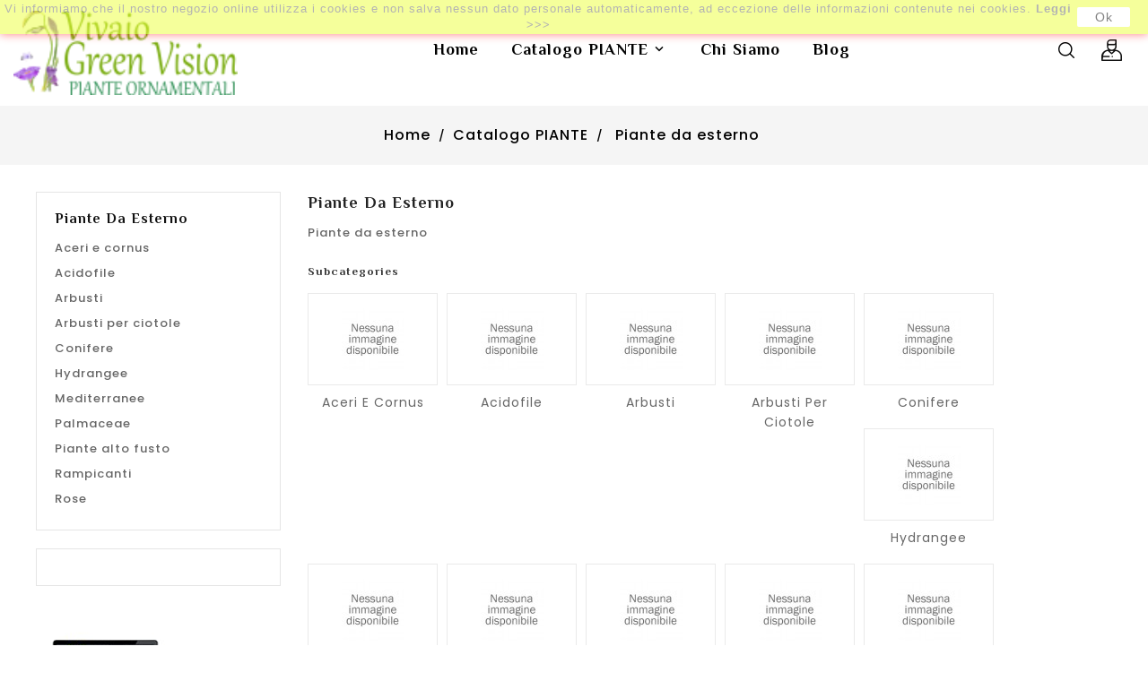

--- FILE ---
content_type: text/html; charset=utf-8
request_url: https://www.vivaiogreenvision.it/11-piante-da-esterno
body_size: 12643
content:
<!doctype html>
<html lang="it">

  <head>
    
      
  <meta charset="utf-8">


  <meta http-equiv="x-ua-compatible" content="ie=edge">



  <title>Piante da esterno</title>
  <meta name="description" content="Piante da esterno">
  <meta name="keywords" content="Piante da esterno, vivaio green vision, vendita piante online">
        <link rel="canonical" href="https://www.vivaiogreenvision.it/11-piante-da-esterno">
  
 
                  <link rel="alternate" href="https://www.vivaiogreenvision.it/11-piante-da-esterno" hreflang="it">
        

  <meta name="viewport" content="width=device-width, initial-scale=1">


<!-- Web Digify theme google font-->
	<link href="https://fonts.googleapis.com/css?family=Philosopher:400,400i,700,700i&display=swap" rel="stylesheet"> 
	<link href="https://fonts.googleapis.com/css?family=Poppins:300,400,400i,500,600,700&display=swap" rel="stylesheet">
<!-- Web Digify theme google font-->



  <link rel="icon" type="image/vnd.microsoft.icon" href="/img/favicon.ico?1592741447">
  <link rel="shortcut icon" type="image/x-icon" href="/img/favicon.ico?1592741447">



    <link rel="stylesheet" href="https://www.vivaiogreenvision.it/themes/WDG026/assets/css/theme.css" type="text/css" media="all">
  <link rel="stylesheet" href="https://www.vivaiogreenvision.it/modules/blockreassurance/views/css/front.css" type="text/css" media="all">
  <link rel="stylesheet" href="https://www.vivaiogreenvision.it/modules/paypal/views/css/paypal_fo.css" type="text/css" media="all">
  <link rel="stylesheet" href="https://www.vivaiogreenvision.it/themes/WDG026/modules/ps_facetedsearch/views/dist/front.css" type="text/css" media="all">
  <link rel="stylesheet" href="https://www.vivaiogreenvision.it/modules/wdproductimagehover/views/css/wdproductimagehover.css" type="text/css" media="all">
  <link rel="stylesheet" href="https://www.vivaiogreenvision.it/themes/WDG026/modules/wdproductcountdown/views/css/wdproductcountdown.css" type="text/css" media="all">
  <link rel="stylesheet" href="https://www.vivaiogreenvision.it/themes/WDG026/modules/wdproductcountdown/views/css/themes/1.7/1-simple.css" type="text/css" media="all">
  <link rel="stylesheet" href="https://www.vivaiogreenvision.it/themes/WDG026/modules/wdmegamenu/views/css/front.css" type="text/css" media="all">
  <link rel="stylesheet" href="https://www.vivaiogreenvision.it/modules/productcomments/views/css/productcomments.css" type="text/css" media="all">
  <link rel="stylesheet" href="https://www.vivaiogreenvision.it/js/jquery/ui/themes/base/minified/jquery-ui.min.css" type="text/css" media="all">
  <link rel="stylesheet" href="https://www.vivaiogreenvision.it/js/jquery/ui/themes/base/minified/jquery.ui.theme.min.css" type="text/css" media="all">
  <link rel="stylesheet" href="https://www.vivaiogreenvision.it/themes/WDG026/modules/ps_imageslider/css/homeslider.css" type="text/css" media="all">
  <link rel="stylesheet" href="https://www.vivaiogreenvision.it/themes/WDG026/assets/css/animate.css" type="text/css" media="all">
  <link rel="stylesheet" href="https://www.vivaiogreenvision.it/themes/WDG026/assets/css/lightbox.css" type="text/css" media="all">
  <link rel="stylesheet" href="https://www.vivaiogreenvision.it/themes/WDG026/assets/css/owl.carousel.min.css" type="text/css" media="all">
  <link rel="stylesheet" href="https://www.vivaiogreenvision.it/themes/WDG026/assets/css/owl.theme.default.min.css" type="text/css" media="all">




  

  <script type="text/javascript">
        var added_to_wishlist = "The product was successfully added to your wishlist.";
        var baseDir = "https:\/\/www.vivaiogreenvision.it\/";
        var comparator_max_item = 3;
        var compareAdd = "The product has been added to product comparison";
        var compareRemove = "The product has been removed from the product comparison.";
        var compareUrl = "https:\/\/www.vivaiogreenvision.it\/module\/wdcompare\/compare";
        var compareView = "Compare";
        var comparedProductsIds = [];
        var compared_products = [];
        var disable_comment = "Criterion is not exists for this product.";
        var isLogged = 0;
        var isLoggedWishlist = false;
        var loggin_required = "You must be logged in to manage your wishlist.";
        var loginLabel = "Login";
        var login_url = "https:\/\/www.vivaiogreenvision.it\/account";
        var max_item = "You cannot add more than 3 product(s) to the product comparison";
        var moderation_active = 1;
        var mywishlist_url = "https:\/\/www.vivaiogreenvision.it\/module\/wdproductwishlist\/mywishlist";
        var prestashop = {"cart":{"products":[],"totals":{"total":{"type":"total","label":"Totale","amount":0,"value":"0,00\u00a0\u20ac"},"total_including_tax":{"type":"total","label":"Totale (IVA incl.)","amount":0,"value":"0,00\u00a0\u20ac"},"total_excluding_tax":{"type":"total","label":"Totale (IVA escl.)","amount":0,"value":"0,00\u00a0\u20ac"}},"subtotals":{"products":{"type":"products","label":"Totale parziale","amount":0,"value":"0,00\u00a0\u20ac"},"discounts":null,"shipping":{"type":"shipping","label":"Spedizione","amount":0,"value":"Gratis"},"tax":null},"products_count":0,"summary_string":"0 articoli","vouchers":{"allowed":0,"added":[]},"discounts":[],"minimalPurchase":0,"minimalPurchaseRequired":""},"currency":{"name":"Euro","iso_code":"EUR","iso_code_num":"978","sign":"\u20ac"},"customer":{"lastname":null,"firstname":null,"email":null,"birthday":null,"newsletter":null,"newsletter_date_add":null,"optin":null,"website":null,"company":null,"siret":null,"ape":null,"is_logged":false,"gender":{"type":null,"name":null},"addresses":[]},"language":{"name":"Italiano (Italian)","iso_code":"it","locale":"it-IT","language_code":"it","is_rtl":"0","date_format_lite":"d\/m\/Y","date_format_full":"d\/m\/Y H:i:s","id":1},"page":{"title":"","canonical":"https:\/\/www.vivaiogreenvision.it\/11-piante-da-esterno","meta":{"title":"Piante da esterno","description":"Piante da esterno","keywords":"Piante da esterno, vivaio green vision, vendita piante online","robots":"index"},"page_name":"category","body_classes":{"lang-it":true,"lang-rtl":false,"country-IT":true,"currency-EUR":true,"layout-left-column":true,"page-category":true,"tax-display-enabled":true,"category-id-11":true,"category-Piante da esterno":true,"category-id-parent-10":true,"category-depth-level-3":true},"admin_notifications":[]},"shop":{"name":"Vivaio Green Vision di Fazzari Giovanna","logo":"\/img\/vivaio-green-vision-logo-1592741447.jpg","stores_icon":"\/img\/logo_stores.png","favicon":"\/img\/favicon.ico"},"urls":{"base_url":"https:\/\/www.vivaiogreenvision.it\/","current_url":"https:\/\/www.vivaiogreenvision.it\/11-piante-da-esterno","shop_domain_url":"https:\/\/www.vivaiogreenvision.it","img_ps_url":"https:\/\/www.vivaiogreenvision.it\/img\/","img_cat_url":"https:\/\/www.vivaiogreenvision.it\/img\/c\/","img_lang_url":"https:\/\/www.vivaiogreenvision.it\/img\/l\/","img_prod_url":"https:\/\/www.vivaiogreenvision.it\/img\/p\/","img_manu_url":"https:\/\/www.vivaiogreenvision.it\/img\/m\/","img_sup_url":"https:\/\/www.vivaiogreenvision.it\/img\/su\/","img_ship_url":"https:\/\/www.vivaiogreenvision.it\/img\/s\/","img_store_url":"https:\/\/www.vivaiogreenvision.it\/img\/st\/","img_col_url":"https:\/\/www.vivaiogreenvision.it\/img\/co\/","img_url":"https:\/\/www.vivaiogreenvision.it\/themes\/WDG026\/assets\/img\/","css_url":"https:\/\/www.vivaiogreenvision.it\/themes\/WDG026\/assets\/css\/","js_url":"https:\/\/www.vivaiogreenvision.it\/themes\/WDG026\/assets\/js\/","pic_url":"https:\/\/www.vivaiogreenvision.it\/upload\/","pages":{"address":"https:\/\/www.vivaiogreenvision.it\/indirizzo","addresses":"https:\/\/www.vivaiogreenvision.it\/indirizzi","authentication":"https:\/\/www.vivaiogreenvision.it\/login","cart":"https:\/\/www.vivaiogreenvision.it\/carrello","category":"https:\/\/www.vivaiogreenvision.it\/index.php?controller=category","cms":"https:\/\/www.vivaiogreenvision.it\/index.php?controller=cms","contact":"https:\/\/www.vivaiogreenvision.it\/contattaci","discount":"https:\/\/www.vivaiogreenvision.it\/buoni-sconto","guest_tracking":"https:\/\/www.vivaiogreenvision.it\/tracciatura-ospite","history":"https:\/\/www.vivaiogreenvision.it\/cronologia-ordini","identity":"https:\/\/www.vivaiogreenvision.it\/dati-personali","index":"https:\/\/www.vivaiogreenvision.it\/","my_account":"https:\/\/www.vivaiogreenvision.it\/account","order_confirmation":"https:\/\/www.vivaiogreenvision.it\/conferma-ordine","order_detail":"https:\/\/www.vivaiogreenvision.it\/index.php?controller=order-detail","order_follow":"https:\/\/www.vivaiogreenvision.it\/segui-ordine","order":"https:\/\/www.vivaiogreenvision.it\/ordine","order_return":"https:\/\/www.vivaiogreenvision.it\/index.php?controller=order-return","order_slip":"https:\/\/www.vivaiogreenvision.it\/buono-ordine","pagenotfound":"https:\/\/www.vivaiogreenvision.it\/pagina-non-trovata","password":"https:\/\/www.vivaiogreenvision.it\/recupero-password","pdf_invoice":"https:\/\/www.vivaiogreenvision.it\/index.php?controller=pdf-invoice","pdf_order_return":"https:\/\/www.vivaiogreenvision.it\/index.php?controller=pdf-order-return","pdf_order_slip":"https:\/\/www.vivaiogreenvision.it\/index.php?controller=pdf-order-slip","prices_drop":"https:\/\/www.vivaiogreenvision.it\/offerte","product":"https:\/\/www.vivaiogreenvision.it\/index.php?controller=product","search":"https:\/\/www.vivaiogreenvision.it\/ricerca","sitemap":"https:\/\/www.vivaiogreenvision.it\/Mappa del sito","stores":"https:\/\/www.vivaiogreenvision.it\/negozi","supplier":"https:\/\/www.vivaiogreenvision.it\/fornitori","register":"https:\/\/www.vivaiogreenvision.it\/login?create_account=1","order_login":"https:\/\/www.vivaiogreenvision.it\/ordine?login=1"},"alternative_langs":{"it":"https:\/\/www.vivaiogreenvision.it\/11-piante-da-esterno"},"theme_assets":"\/themes\/WDG026\/assets\/","actions":{"logout":"https:\/\/www.vivaiogreenvision.it\/?mylogout="},"no_picture_image":{"bySize":{"small_default":{"url":"https:\/\/www.vivaiogreenvision.it\/img\/p\/it-default-small_default.jpg","width":70,"height":91},"cart_default":{"url":"https:\/\/www.vivaiogreenvision.it\/img\/p\/it-default-cart_default.jpg","width":100,"height":120},"home_default":{"url":"https:\/\/www.vivaiogreenvision.it\/img\/p\/it-default-home_default.jpg","width":285,"height":370},"medium_default":{"url":"https:\/\/www.vivaiogreenvision.it\/img\/p\/it-default-medium_default.jpg","width":495,"height":644},"large_default":{"url":"https:\/\/www.vivaiogreenvision.it\/img\/p\/it-default-large_default.jpg","width":800,"height":1040}},"small":{"url":"https:\/\/www.vivaiogreenvision.it\/img\/p\/it-default-small_default.jpg","width":70,"height":91},"medium":{"url":"https:\/\/www.vivaiogreenvision.it\/img\/p\/it-default-home_default.jpg","width":285,"height":370},"large":{"url":"https:\/\/www.vivaiogreenvision.it\/img\/p\/it-default-large_default.jpg","width":800,"height":1040},"legend":""}},"configuration":{"display_taxes_label":true,"display_prices_tax_incl":true,"is_catalog":true,"show_prices":true,"opt_in":{"partner":true},"quantity_discount":{"type":"discount","label":"Sconto"},"voucher_enabled":0,"return_enabled":0},"field_required":[],"breadcrumb":{"links":[{"title":"Home","url":"https:\/\/www.vivaiogreenvision.it\/"},{"title":"Catalogo PIANTE","url":"https:\/\/www.vivaiogreenvision.it\/10-catalogo-piante"},{"title":"Piante da esterno","url":"https:\/\/www.vivaiogreenvision.it\/11-piante-da-esterno"}],"count":3},"link":{"protocol_link":"https:\/\/","protocol_content":"https:\/\/"},"time":1768707457,"static_token":"7702e8dbec468e78b25422b9fb9da35d","token":"45f6dbfe5b42036c97f414e1940eace7"};
        var productcomment_added = "Thanks for your Review. Your comment has been added!";
        var productcomment_added_moderation = "Thanks for your Review. It will be available once approved by a moderator.";
        var productcomments_controller_url = "https:\/\/www.vivaiogreenvision.it\/module\/wdproductcomments\/default";
        var productcomments_url_rewrite = "1";
        var psemailsubscription_subscription = "https:\/\/www.vivaiogreenvision.it\/module\/ps_emailsubscription\/subscription";
        var psr_icon_color = "#F19D76";
        var secure_key = "f3b9907fd898d189099b5179d7140a56";
        var static_token = "7702e8dbec468e78b25422b9fb9da35d";
        var wishlistProductsIds = "";
        var wishlistView = "Your Wishlist";
      </script>



  <!-- emarketing start -->


<!-- emarketing end -->  <link rel="prefetch" href="https://www.paypal.com/sdk/js?components=marks,funding-eligibility&amp;client-id=AXjYFXWyb4xJCErTUDiFkzL0Ulnn-bMm4fal4G-1nQXQ1ZQxp06fOuE7naKUXGkq2TZpYSiI9xXbs4eo&amp;merchant-id=0&amp;currency=EUR&amp;intent=capture&amp;commit=false&amp;vault=false&amp;integration-date=2022-14-06&amp;enable-funding=paylater" as="script">
<script type="text/javascript">
        var wdpc_labels = ['days', 'hours', 'minutes', 'seconds'];
    var wdpc_labels_lang = {
        'days': 'days',
        'hours': 'hours',
        'minutes': 'minutes',
        'seconds': 'seconds'
    };
        var wdpc_show_weeks = 0;
</script><script>
    
    function setcook() {
        var nazwa = 'cookie_ue';
        var wartosc = '1';
        var expire = new Date();
        expire.setMonth(expire.getMonth() + 12);
        document.cookie = nazwa + "=" + escape(wartosc) + ";path=/;" + ((expire == null) ? "" : ("; expires=" + expire.toGMTString()))
    }

    
        
        function closeUeNotify() {
            $('#cookieNotice').fadeOut(1500);
            setcook();
        }
    
        

    
        
    
</script>
<style>
    
    .closeFontAwesome:before {
        content: "\f00d";
        font-family: "FontAwesome";
        display: inline-block;
        font-size: 23px;
        line-height: 23px;
        color: #FA0000;
        padding-right: 15px;
        cursor: pointer;
    }

    .closeButtonNormal {
         display: block; 
        text-align: center;
        padding: 2px 5px;
        border-radius: 2px;
        color: #030303;
        background: #FFFFFF;
        cursor: pointer;
    }

    #cookieNotice p {
        margin: 0px;
        padding: 0px;
    }


    #cookieNoticeContent {
        
                
    }

    
</style>
<div id="cookieNotice" style=" width: 100%; position: fixed;  top:0px; box-shadow: 0 0 10px 0 #FF0000; background: #EBFF36; z-index: 9999; font-size: 14px; line-height: 1.3em; font-family: arial; left: 0px; text-align:center; color:#FFF; opacity: 0.5 ">
    <div id="cookieNoticeContent" style="position:relative; margin:auto; width:100%; display:block;">
        <table style="width:100%;">
            <tr>
                        <td style="text-align:center;">
                <p>Vi informiamo che il nostro negozio online utilizza i cookies e non salva nessun dato personale automaticamente, ad eccezione delle informazioni contenute nei cookies. <strong><a href="https://www.vivaiogreenvision.it/content/2-cookie-policy" target="_blank" rel="noreferrer noopener">Leggi &gt;&gt;&gt;</a></strong></p>
            </td>
                            <td style="width:80px; vertical-align:middle; padding-right:20px; text-align:right;">
                                            <span class="closeButtonNormal" onclick="closeUeNotify()">Ok</span>
                                    </td>
                        </tr>
            <tr>
                            </tr>
        </table>
    </div>
</div>




    
  </head>

  <body id="category" class="lang-it country-it currency-eur layout-left-column page-category tax-display-enabled category-id-11 category-piante-da-esterno category-id-parent-10 category-depth-level-3">

    
      
    

    <main>
      
                 
	 <div id="page">

      <header id="header">
        
           
  <div class="header-banner">
    
  </div>

	
	  <nav class="header-nav">
	  	<div class="container">
			  <div class="hidden-sm-down top-nav">
			  </div>
		</div>
		<div class="left-nav">
				<div class="container">
					
				</div>
			</div>
	  </nav>
	
<div class="main-header">
	<div class="full-header">
			<div class="right-nav">
				<div class="container">
				</div>
			</div>
		<div class="position-static">
			<div id="_desktop_user_info">
<div class="wduserheading"></div>	
  <ul class="user-info">
          <li><a
        href="https://www.vivaiogreenvision.it/account"
        title="Accedi al tuo account cliente"
        rel="nofollow"
      >
        <i class="material-icons user">&#xE7FF;</i>
        <span class="hidden-sm-down">Accedi</span>
      </a></li>
    	
	  
      
  </ul>
</div>
<!-- Block search module TOP -->
<div id="search_widget" class="search-widget" data-search-controller-url="//www.vivaiogreenvision.it/ricerca">
	<span class="wdsearch_button">
		<i class="material-icons search">&#xE8B6;</i>
	</span>
	<div class="wdsearchtoggle">

	<form method="get" action="//www.vivaiogreenvision.it/ricerca">
		<input type="hidden" name="controller" value="search">
		<input type="text" name="s" id="search_query_top" value="" placeholder="Cerca nel catalogo" aria-label="Cerca">
		<button type="submit">
			<i class="material-icons search">&#xE8B6;</i>
      <span class="hidden-xl-down">Cerca</span>
		</button>
	</form>
	</div>
</div>
<!-- /Block search module TOP -->
<!-- Module Megamenu-->
<div class="container_wd_megamenu">
<div id="wd-menu-horizontal" class="wd-menu-horizontal clearfix">
		<div class="title-menu-mobile"> 
		<i class='material-icons tmenu'>&#xE5D2;</i>
		<i class='material-icons cross'>&#xe5cd;</i>
		<span>Shop Categories</span>
		</div>
	<div class="wdmenu-content">
	<ul class="menu-content">
												<li class="level-1 ">
					<a href="https://www.vivaiogreenvision.it/" class="wdinnermenu">
										<span class="catagory">Home</span>
					<div class="menu-subtitle">Latest</div>					</a>
					<span class="icon-drop-mobile"></span>
									</li>
																			<li class="level-1  parent">
					<a href="https://www.vivaiogreenvision.it/10-catalogo-piante" class="wdinnermenu">
										<span class="catagory">Catalogo PIANTE</span>
					<div class="menu-subtitle">elenco ppiante</div>					</a>
					<span class="icon-drop-mobile"></span>
											<div class="wd-sub-menu menu-dropdown col-xs-12 col-sm-12 wd-sub-left">
															<div class="wd-menu-row row five-column">
																														<div class="wd-menu-col col-xs-12 col-sm-2 ">
																									<ul class="ul-column ">
																											<li class="menu-item  item-header ">
																															<a href="https://www.vivaiogreenvision.it/11-piante-da-esterno">Piante da esterno</a>
																													</li>
																											<li class="menu-item  item-line ">
																															<a href="https://www.vivaiogreenvision.it/14-acidofile">Acidofile</a>
																													</li>
																											<li class="menu-item  item-line ">
																															<a href="https://www.vivaiogreenvision.it/15-arbusti">Arbusti</a>
																													</li>
																											<li class="menu-item  item-line ">
																															<a href="https://www.vivaiogreenvision.it/16-arbusti-per-ciotole">Arbusti per ciotole</a>
																													</li>
																											<li class="menu-item  item-line ">
																															<a href="https://www.vivaiogreenvision.it/17-conifere">Conifere</a>
																													</li>
																											<li class="menu-item  item-line ">
																															<a href="https://www.vivaiogreenvision.it/18-hydrangee">Hydrangee</a>
																													</li>
																											<li class="menu-item  item-line ">
																															<a href="https://www.vivaiogreenvision.it/19-mediterranee">Mediterranee</a>
																													</li>
																											<li class="menu-item  item-line ">
																															<a href="https://www.vivaiogreenvision.it/20-palmaceae">Palmaceae</a>
																													</li>
																											<li class="menu-item  item-line ">
																															<a href="https://www.vivaiogreenvision.it/21-piante-alto-fusto">Piante alto fusto</a>
																													</li>
																											<li class="menu-item  item-line ">
																															<a href="https://www.vivaiogreenvision.it/22-rampicanti">Rampicanti</a>
																													</li>
																											<li class="menu-item  item-line ">
																															<a href="https://www.vivaiogreenvision.it/23-rose">Rose</a>
																													</li>
																										</ul>
																							</div>
																					<div class="wd-menu-col col-xs-12 col-sm-2 ">
																									<ul class="ul-column ">
																											<li class="menu-item  item-header ">
																															<a href="https://www.vivaiogreenvision.it/12-piante-da-interno">Piante da interno</a>
																													</li>
																											<li class="menu-item  item-line ">
																															<a href="https://www.vivaiogreenvision.it/24-bonsai">Bonsai</a>
																													</li>
																											<li class="menu-item  item-line ">
																															<a href="https://www.vivaiogreenvision.it/25-ciclamini">Ciclamini</a>
																													</li>
																											<li class="menu-item  item-line ">
																															<a href="https://www.vivaiogreenvision.it/26-composizioni-piante">Composizioni piante</a>
																													</li>
																											<li class="menu-item  item-line ">
																															<a href="https://www.vivaiogreenvision.it/27-orchidee">Orchidee</a>
																													</li>
																											<li class="menu-item  item-line ">
																															<a href="https://www.vivaiogreenvision.it/28-piante-fiorite">Piante fiorite</a>
																													</li>
																											<li class="menu-item  item-line ">
																															<a href="https://www.vivaiogreenvision.it/29-piante-verdi">Piante verdi</a>
																													</li>
																											<li class="menu-item  item-line ">
																															<a href="https://www.vivaiogreenvision.it/30-stelle-di-natale">Stelle di natale</a>
																													</li>
																											<li class="menu-item  item-line ">
																															<a href="https://www.vivaiogreenvision.it/31-tillandsie">Tillandsie</a>
																													</li>
																										</ul>
																							</div>
																					<div class="wd-menu-col col-xs-12 col-sm-2 ">
																									<ul class="ul-column ">
																											<li class="menu-item  item-header ">
																															<a href="https://www.vivaiogreenvision.it/32-rose">ROSE</a>
																													</li>
																											<li class="menu-item  item-line ">
																															<a href="https://www.vivaiogreenvision.it/33-cespugli">Cespugli</a>
																													</li>
																											<li class="menu-item  item-line ">
																															<a href="https://www.vivaiogreenvision.it/34-inglesi">Inglesi</a>
																													</li>
																											<li class="menu-item  item-line ">
																															<a href="https://www.vivaiogreenvision.it/35-paesaggistiche">Paesaggistiche</a>
																													</li>
																											<li class="menu-item  item-line ">
																															<a href="https://www.vivaiogreenvision.it/36-grandi-fiori-profumate">Grandi Fiori Profumate</a>
																													</li>
																											<li class="menu-item  item-line ">
																															<a href="https://www.vivaiogreenvision.it/37-Antiche">Antiche</a>
																													</li>
																											<li class="menu-item  item-line ">
																															<a href="https://www.vivaiogreenvision.it/38-grandi-fiori">Grandi Fiori</a>
																													</li>
																											<li class="menu-item  item-line ">
																															<a href="https://www.vivaiogreenvision.it/39-rampicanti">Rampicanti</a>
																													</li>
																											<li class="menu-item  item-line ">
																															<a href="https://www.vivaiogreenvision.it/40-Tappezzanti">Tappezzanti</a>
																													</li>
																											<li class="menu-item  item-header ">
																															<a href="https://www.vivaiogreenvision.it/69-piante-grasse">Piante grasse</a>
																													</li>
																											<li class="menu-item  item-line ">
																															<a href="https://www.vivaiogreenvision.it/70-agavaceae">Agavaceae</a>
																													</li>
																											<li class="menu-item  item-line ">
																															<a href="https://www.vivaiogreenvision.it/71-aizoaceae">Aizoaceae</a>
																													</li>
																											<li class="menu-item  item-line ">
																															<a href="https://www.vivaiogreenvision.it/72-asclepiadaceae">Asclepiadaceae</a>
																													</li>
																											<li class="menu-item  item-line ">
																															<a href="https://www.vivaiogreenvision.it/73-asphodelaceae">Asphodelaceae</a>
																													</li>
																											<li class="menu-item  item-line ">
																															<a href="https://www.vivaiogreenvision.it/74-cactacee">Cactacee</a>
																													</li>
																											<li class="menu-item  item-line ">
																															<a href="https://www.vivaiogreenvision.it/75-crassulaceae">Crassulaceae</a>
																													</li>
																											<li class="menu-item  item-line ">
																															<a href="https://www.vivaiogreenvision.it/76-dracaenaceae">Dracaenaceae</a>
																													</li>
																											<li class="menu-item  item-line ">
																															<a href="https://www.vivaiogreenvision.it/77-euphorbiaceae">Euphorbiaceae</a>
																													</li>
																											<li class="menu-item  item-line ">
																															<a href="https://www.vivaiogreenvision.it/78-liliaceae">Liliaceae</a>
																													</li>
																											<li class="menu-item  item-line ">
																															<a href="https://www.vivaiogreenvision.it/79-asteraceae">Asteraceae</a>
																													</li>
																										</ul>
																							</div>
																					<div class="wd-menu-col col-xs-12 col-sm-3 ">
																									<ul class="ul-column ">
																											<li class="menu-item  item-header ">
																															<a href="https://www.vivaiogreenvision.it/41-ortaggi-e-aromatiche">ORTAGGI E AROMATICHE</a>
																													</li>
																											<li class="menu-item  item-line ">
																															<a href="https://www.vivaiogreenvision.it/42-aromatiche">Aromatiche</a>
																													</li>
																											<li class="menu-item  item-line ">
																															<a href="https://www.vivaiogreenvision.it/43-aromatiche-bio">Aromatiche Bio</a>
																													</li>
																											<li class="menu-item  item-header ">
																															<a href="https://www.vivaiogreenvision.it/44-frutti-e-agrumi">FRUTTI E AGRUMI</a>
																													</li>
																											<li class="menu-item  item-line ">
																															<a href="https://www.vivaiogreenvision.it/45-agrumi">Agrumi</a>
																													</li>
																											<li class="menu-item  item-line ">
																															<a href="https://www.vivaiogreenvision.it/46-frutti">Frutti</a>
																													</li>
																											<li class="menu-item  item-line ">
																															<a href="https://www.vivaiogreenvision.it/47-frutti-esotici">Frutti esotici</a>
																													</li>
																											<li class="menu-item  item-line ">
																															<a href="https://www.vivaiogreenvision.it/48-frutti-minori">Frutti minori</a>
																													</li>
																											<li class="menu-item  item-line ">
																															<a href="https://www.vivaiogreenvision.it/49-ulivi">Ulivi</a>
																													</li>
																											<li class="menu-item  item-line ">
																															<a href="https://www.vivaiogreenvision.it/50-viti">Viti</a>
																													</li>
																										</ul>
																							</div>
																					<div class="wd-menu-col col-xs-12 col-sm-2 ">
																									<ul class="ul-column ">
																											<li class="menu-item  item-header ">
																															<a href="https://www.vivaiogreenvision.it/52-piante-perenni">PIANTE PERENNI</a>
																													</li>
																											<li class="menu-item  item-line ">
																															<a href="https://www.vivaiogreenvision.it/53-acquatiche">Acquatiche</a>
																													</li>
																											<li class="menu-item  item-line ">
																															<a href="https://www.vivaiogreenvision.it/54-bambusa">Bambusa</a>
																													</li>
																											<li class="menu-item  item-line ">
																															<a href="https://www.vivaiogreenvision.it/55-bulbose">Bulbose</a>
																													</li>
																											<li class="menu-item  item-line ">
																															<a href="https://www.vivaiogreenvision.it/56-erbacee-perenni">Erbacee perenni</a>
																													</li>
																											<li class="menu-item  item-line ">
																															<a href="https://www.vivaiogreenvision.it/57-gerani">Gerani</a>
																													</li>
																											<li class="menu-item  item-line ">
																															<a href="https://www.vivaiogreenvision.it/58-hellebori">Hellebori</a>
																													</li>
																											<li class="menu-item  item-line ">
																															<a href="https://www.vivaiogreenvision.it/59-perenne-fiorito">Perenne fiorito</a>
																													</li>
																											<li class="menu-item  item-line ">
																															<a href="https://www.vivaiogreenvision.it/60-perenni-graminacee">Perenni graminacee</a>
																													</li>
																											<li class="menu-item  item-line ">
																															<a href="https://www.vivaiogreenvision.it/61-phormium">Phormium</a>
																													</li>
																										</ul>
																							</div>
																											</div>
													</div>
									</li>
																			<li class="level-1 ">
					<a href="https://www.vivaiogreenvision.it/content/4-chi-siamo" class="wdinnermenu">
										<span class="catagory">Chi siamo</span>
										</a>
					<span class="icon-drop-mobile"></span>
									</li>
											<li class="wdblog level-1">
<a class="dropdown-item" href="https://www.vivaiogreenvision.it/blogvivaio.html">Blog</a>
</li>
	</ul>
		<div class="js-top-menu-bottom">
          <div id="_mobile_currency_selector"></div>
          <div id="_mobile_language_selector"></div>
          <div id="_mobile_contact_link"></div>
        </div>
		
		</div>

</div>
</div>
<!-- /Module Megamenu -->
				<div class="hidden-sm-down" id="_desktop_logo">
											 <a href="https://www.vivaiogreenvision.it/">
							<img class="logo img-responsive" src="/img/vivaio-green-vision-logo-1592741447.jpg" alt="Vivaio Green Vision di Fazzari Giovanna" width="250" height="85">
						 </a>
					 				</div>
				<div class="top-logo" id="_mobile_logo"></div>
			<div class="hidden-md-up text-sm-center mobile">
				<div class="mobile-menu">
					<div class="float-xs-left" id="menu-icon">
					  <i class="material-icons">&#xE5D2;</i>
					</div>
					<div class="float-xs-right" id="_mobile_cart"></div>
					<div class="float-xs-right" id="_mobile_user_info"></div>
					<div class="clearfix"></div>
				</div>
			  </div>
			  	<div id="mobile_top_menu_wrapper" class="row hidden-md-up" style="display:none;">
						<div class="js-top-menu mobile" id="_mobile_top_menu"></div>
				</div>
			</div>
	</div>
	
</div>
<div class="newsletter-pop">

</div>


	
        
      </header>
		
			<nav data-depth="3" class="breadcrumb hidden-sm-down">
  <ol itemscope itemtype="http://schema.org/BreadcrumbList">
          
        <li itemprop="itemListElement" itemscope itemtype="http://schema.org/ListItem">
          <a itemprop="item" href="https://www.vivaiogreenvision.it/">
            <span itemprop="name">Home</span>
          </a>
          <meta itemprop="position" content="1">
        </li>
      
          
        <li itemprop="itemListElement" itemscope itemtype="http://schema.org/ListItem">
          <a itemprop="item" href="https://www.vivaiogreenvision.it/10-catalogo-piante">
            <span itemprop="name">Catalogo PIANTE</span>
          </a>
          <meta itemprop="position" content="2">
        </li>
      
          
        <li itemprop="itemListElement" itemscope itemtype="http://schema.org/ListItem">
          <a itemprop="item" href="https://www.vivaiogreenvision.it/11-piante-da-esterno">
            <span itemprop="name">Piante da esterno</span>
          </a>
          <meta itemprop="position" content="3">
        </li>
      
      </ol>
</nav>
		

	       
        
<aside id="notifications">
  <div class="container">
    
    
    
      </div>
</aside>
      
      <section id="wrapper">
        
		  <div class="container">
			<div class="content_wrap">
          
            <div id="left-column" class="col-xs-12 col-sm-4 col-md-3">
			<div class="left-right-inner">
                              

<div class="block-categories">

<div class="title clearfix hidden-md-up" data-target="#categories" data-toggle="collapse">
    <span class="h3 text-uppercase">Categorie</span>
    <span class="float-xs-right">
      <span class="navbar-toggler collapse-icons">
        <i class="material-icons add">&#xE145;</i>
        <i class="material-icons remove">&#xE15B;</i>
      </span>
    </span>
  </div>

  <ul id="categories" class="category-top-menu collapse toggle">
    <li><a class="text-uppercase h6" href="https://www.vivaiogreenvision.it/11-piante-da-esterno">Piante da esterno</a></li>
    <li>
  <ul class="category-sub-menu"><li data-depth="0"><a href="https://www.vivaiogreenvision.it/13-aceri-e-cornus">Aceri e cornus</a></li><li data-depth="0"><a href="https://www.vivaiogreenvision.it/14-acidofile">Acidofile</a></li><li data-depth="0"><a href="https://www.vivaiogreenvision.it/15-arbusti">Arbusti</a></li><li data-depth="0"><a href="https://www.vivaiogreenvision.it/16-arbusti-per-ciotole">Arbusti per ciotole</a></li><li data-depth="0"><a href="https://www.vivaiogreenvision.it/17-conifere">Conifere</a></li><li data-depth="0"><a href="https://www.vivaiogreenvision.it/18-hydrangee">Hydrangee</a></li><li data-depth="0"><a href="https://www.vivaiogreenvision.it/19-mediterranee">Mediterranee</a></li><li data-depth="0"><a href="https://www.vivaiogreenvision.it/20-palmaceae">Palmaceae</a></li><li data-depth="0"><a href="https://www.vivaiogreenvision.it/21-piante-alto-fusto">Piante alto fusto</a></li><li data-depth="0"><a href="https://www.vivaiogreenvision.it/22-rampicanti">Rampicanti</a></li><li data-depth="0"><a href="https://www.vivaiogreenvision.it/23-rose">Rose</a></li></ul></li>
  </ul>
</div>
 <div id="search_filters_wrapper" class="hidden-sm-down">
  <div id="search_filter_controls" class="hidden-md-up">
      <span id="_mobile_search_filters_clear_all"></span>
      <button class="btn btn-secondary ok">
        <i class="material-icons rtl-no-flip">&#xE876;</i>
        OK
      </button>
  </div>
  
</div>
<div class="wdleftbanner">
	<a href="http://www.prestashop.com/" title="PrestaShop"><img src="https://www.vivaiogreenvision.it/modules/ps_advertising/img/fixtures/advertising.jpg" alt="PrestaShop" title="PrestaShop"/></a>
</div>

                          </div>
			</div>
          

          
  <div id="content-wrapper" class="left-column col-xs-12 col-sm-8 col-md-9">
    
    
  <section id="main">
	<input id="carttoken" name="carttoken" value="https://www.vivaiogreenvision.it/carrello" type="hidden">
    <input id="tokenid" name="tokenid" value="7702e8dbec468e78b25422b9fb9da35d" type="hidden">

    
    <div class="block-category card card-block hidden-sm-down">
		  <h1 class="h1 title-category">Piante da esterno</h1>
              <div id="category-description" class="text-muted"><p>Piante da esterno</p></div>
          </div>
    <div class="text-sm-center hidden-md-up">
      <h1 class="h1">Piante da esterno</h1>
    </div>
	
	    <!-- Subcategories -->
    <div id="subcategories">
        <p class="subcategory-heading">Subcategories</p>
        <ul class="clearfix">
                            <li>
                    <div class="subcategory-image">
                        <a href="https://www.vivaiogreenvision.it/13-aceri-e-cornus" title="Aceri e cornus" class="img">
                                                            <img class="replace-2x" src="https://www.vivaiogreenvision.it/c/it-default-small_default/aceri-e-cornus.jpg" alt="Aceri e cornus"/>
                                                    </a>
                    </div>
                    <h5><a class="subcategory-name" href="https://www.vivaiogreenvision.it/13-aceri-e-cornus">Aceri e cornus</a></h5>
                                    </li>
                            <li>
                    <div class="subcategory-image">
                        <a href="https://www.vivaiogreenvision.it/14-acidofile" title="Acidofile" class="img">
                                                            <img class="replace-2x" src="https://www.vivaiogreenvision.it/c/it-default-small_default/acidofile.jpg" alt="Acidofile"/>
                                                    </a>
                    </div>
                    <h5><a class="subcategory-name" href="https://www.vivaiogreenvision.it/14-acidofile">Acidofile</a></h5>
                                    </li>
                            <li>
                    <div class="subcategory-image">
                        <a href="https://www.vivaiogreenvision.it/15-arbusti" title="Arbusti" class="img">
                                                            <img class="replace-2x" src="https://www.vivaiogreenvision.it/c/it-default-small_default/arbusti.jpg" alt="Arbusti"/>
                                                    </a>
                    </div>
                    <h5><a class="subcategory-name" href="https://www.vivaiogreenvision.it/15-arbusti">Arbusti</a></h5>
                                    </li>
                            <li>
                    <div class="subcategory-image">
                        <a href="https://www.vivaiogreenvision.it/16-arbusti-per-ciotole" title="Arbusti per ciotole" class="img">
                                                            <img class="replace-2x" src="https://www.vivaiogreenvision.it/c/it-default-small_default/arbusti-per-ciotole.jpg" alt="Arbusti per ciotole"/>
                                                    </a>
                    </div>
                    <h5><a class="subcategory-name" href="https://www.vivaiogreenvision.it/16-arbusti-per-ciotole">Arbusti per ciotole</a></h5>
                                    </li>
                            <li>
                    <div class="subcategory-image">
                        <a href="https://www.vivaiogreenvision.it/17-conifere" title="Conifere" class="img">
                                                            <img class="replace-2x" src="https://www.vivaiogreenvision.it/c/it-default-small_default/conifere.jpg" alt="Conifere"/>
                                                    </a>
                    </div>
                    <h5><a class="subcategory-name" href="https://www.vivaiogreenvision.it/17-conifere">Conifere</a></h5>
                                    </li>
                            <li>
                    <div class="subcategory-image">
                        <a href="https://www.vivaiogreenvision.it/18-hydrangee" title="Hydrangee" class="img">
                                                            <img class="replace-2x" src="https://www.vivaiogreenvision.it/c/it-default-small_default/hydrangee.jpg" alt="Hydrangee"/>
                                                    </a>
                    </div>
                    <h5><a class="subcategory-name" href="https://www.vivaiogreenvision.it/18-hydrangee">Hydrangee</a></h5>
                                    </li>
                            <li>
                    <div class="subcategory-image">
                        <a href="https://www.vivaiogreenvision.it/19-mediterranee" title="Mediterranee" class="img">
                                                            <img class="replace-2x" src="https://www.vivaiogreenvision.it/c/it-default-small_default/mediterranee.jpg" alt="Mediterranee"/>
                                                    </a>
                    </div>
                    <h5><a class="subcategory-name" href="https://www.vivaiogreenvision.it/19-mediterranee">Mediterranee</a></h5>
                                    </li>
                            <li>
                    <div class="subcategory-image">
                        <a href="https://www.vivaiogreenvision.it/20-palmaceae" title="Palmaceae" class="img">
                                                            <img class="replace-2x" src="https://www.vivaiogreenvision.it/c/it-default-small_default/palmaceae.jpg" alt="Palmaceae"/>
                                                    </a>
                    </div>
                    <h5><a class="subcategory-name" href="https://www.vivaiogreenvision.it/20-palmaceae">Palmaceae</a></h5>
                                    </li>
                            <li>
                    <div class="subcategory-image">
                        <a href="https://www.vivaiogreenvision.it/21-piante-alto-fusto" title="Piante alto fusto" class="img">
                                                            <img class="replace-2x" src="https://www.vivaiogreenvision.it/c/it-default-small_default/piante-alto-fusto.jpg" alt="Piante alto fusto"/>
                                                    </a>
                    </div>
                    <h5><a class="subcategory-name" href="https://www.vivaiogreenvision.it/21-piante-alto-fusto">Piante alto fusto</a></h5>
                                    </li>
                            <li>
                    <div class="subcategory-image">
                        <a href="https://www.vivaiogreenvision.it/22-rampicanti" title="Rampicanti" class="img">
                                                            <img class="replace-2x" src="https://www.vivaiogreenvision.it/c/it-default-small_default/rampicanti.jpg" alt="Rampicanti"/>
                                                    </a>
                    </div>
                    <h5><a class="subcategory-name" href="https://www.vivaiogreenvision.it/22-rampicanti">Rampicanti</a></h5>
                                    </li>
                            <li>
                    <div class="subcategory-image">
                        <a href="https://www.vivaiogreenvision.it/23-rose" title="Rose" class="img">
                                                            <img class="replace-2x" src="https://www.vivaiogreenvision.it/c/it-default-small_default/rose.jpg" alt="Rose"/>
                                                    </a>
                    </div>
                    <h5><a class="subcategory-name" href="https://www.vivaiogreenvision.it/23-rose">Rose</a></h5>
                                    </li>
                    </ul>
    </div>


    <section id="products">
      
        <div>
          
            <div id="js-product-list-top" class="products-selection">
  <div class="col-md-6 hidden-sm-down total-products">
    	<!-- Grid-List Buttons --> 
	<div class="grid-list col-md-2">
	<span id="wdgrid" class="active"></span>
	<span id="wdlist"></span>
	</div>

          <p>Ci sono 117 prodotti.</p>
      </div>
  <div class="col-md-6">
    <div class="row sort-by-row">

      
         <span class="col-sm-3 col-md-3 hidden-sm-down sort-by">Ordina per:</span>
<div class="col-sm-12 col-xs-12 col-md-9 products-sort-order dropdown">
  <button
    class="btn-unstyle select-title"
    rel="nofollow"
    data-toggle="dropdown"
    aria-haspopup="true"
    aria-expanded="false">
    Rilevanza    <i class="material-icons float-xs-right">&#xE5C5;</i>
  </button>
  <div class="dropdown-menu">
          <a
        rel="nofollow"
        href="https://www.vivaiogreenvision.it/11-piante-da-esterno?order=product.position.asc"
        class="select-list current js-search-link"
      >
        Rilevanza
      </a>
          <a
        rel="nofollow"
        href="https://www.vivaiogreenvision.it/11-piante-da-esterno?order=product.name.asc"
        class="select-list js-search-link"
      >
        Nome, da A a Z
      </a>
          <a
        rel="nofollow"
        href="https://www.vivaiogreenvision.it/11-piante-da-esterno?order=product.name.desc"
        class="select-list js-search-link"
      >
        Nome, da Z ad A
      </a>
      </div>
</div>
      

          </div>
  </div>
  <div class="col-sm-12 hidden-md-up text-sm-center showing">
    Visualizzati 1-12 su 117 articoli
  </div>
</div>
          
        </div>

        
          <div class="hidden-sm-down">
            <section id="js-active-search-filters" class="hide">
  
    <p class="h6 hidden-xs-up">Filtri attivi</p>
  

  </section>

          </div>
        

        <div>
          
            <div id="js-product-list">
  <div class="products product-thumbs row">
          
        
<article class="product-miniature js-product-miniature col-sm-4" data-id-product="427" data-id-product-attribute="0" itemscope itemtype="http://schema.org/Product">
	<div class="thumbnail-container">
		<div class="wdproduct-image">
			
									<a href="https://www.vivaiogreenvision.it/conifere/427-abies-koreana-silberlocke.html" class="thumbnail product-thumbnail">
						<img
							class="wdproduct-img1"
							src = "https://www.vivaiogreenvision.it/169-home_default/abies-koreana-silberlocke.jpg"
							alt = "ABIES KOREANA SILBERLOCKE"
							data-full-size-image-url = "https://www.vivaiogreenvision.it/169-large_default/abies-koreana-silberlocke.jpg"
							width = "285"
							height = "371"

						>
						
					</a>
							
			<!-- @todo: use include file='catalog/_partials/product-flags.tpl'} -->
			
				<ul class="product-flags">
									</ul>
						
			
			<div class="wdproducthover">
				<div class="wdproduct-button">
					<div class="wd-button-container">
						<div class="product-add-to-cart">
	</div>

					</div>
					
					
					
					<div class="quick-view-block">
						<a href="#" class="quick-view btn" data-link-action="quickview" title="Quick view">
							<i class="material-icons search">&#xE8B6;</i> 
							<span>Anteprima</span>
						</a>
					</div>
				
				</div>
			</div>
			
		</div>
		
		<div class="wdproduct-desc">
			<div class="product-description">
							 <h5 class="cat-name">conifere</h5>

			   
				  					<span class="h3 product-title" itemprop="name"><a href="https://www.vivaiogreenvision.it/conifere/427-abies-koreana-silberlocke.html">ABIES KOREANA SILBERLOCKE</a></span>
				  				
				  
					
				  
				
					<div class="product-desc-short" itemprop="description">ABIES KOREANA SILBERLOCKE V13X18
Conifera sempreverde dalle dimensioni compatte originaria della...</div>
				
		
				
									
				<div class="highlighted-informations no-variants hidden-sm-down">
				
									
			</div>
			</div>
		</div>

	</div>
</article>

      
          
        
<article class="product-miniature js-product-miniature col-sm-4" data-id-product="428" data-id-product-attribute="17" itemscope itemtype="http://schema.org/Product">
	<div class="thumbnail-container">
		<div class="wdproduct-image">
			
									<a href="https://www.vivaiogreenvision.it/arbusti/428-abutilon-megapotamicum.html" class="thumbnail product-thumbnail">
						<img
							class="wdproduct-img1"
							src = "https://www.vivaiogreenvision.it/167-home_default/abutilon-megapotamicum.jpg"
							alt = "ABUTILON MEGAPOTAMICUM"
							data-full-size-image-url = "https://www.vivaiogreenvision.it/167-large_default/abutilon-megapotamicum.jpg"
							width = "285"
							height = "371"

						>
						
					</a>
							
			<!-- @todo: use include file='catalog/_partials/product-flags.tpl'} -->
			
				<ul class="product-flags">
									</ul>
						
			
			<div class="wdproducthover">
				<div class="wdproduct-button">
					<div class="wd-button-container">
						<div class="product-add-to-cart">
	</div>

					</div>
					
					
					
					<div class="quick-view-block">
						<a href="#" class="quick-view btn" data-link-action="quickview" title="Quick view">
							<i class="material-icons search">&#xE8B6;</i> 
							<span>Anteprima</span>
						</a>
					</div>
				
				</div>
			</div>
			
		</div>
		
		<div class="wdproduct-desc">
			<div class="product-description">
							 <h5 class="cat-name">arbusti</h5>

			   
				  					<span class="h3 product-title" itemprop="name"><a href="https://www.vivaiogreenvision.it/arbusti/428-abutilon-megapotamicum.html">ABUTILON MEGAPOTAMICUM</a></span>
				  				
				  
					
				  
				
					<div class="product-desc-short" itemprop="description">ABUTILON MEGAPOTAMICUM V16 / V20
Nome Botanico: Abutilon spp. - Nome Volgare: Abutilon </div>
				
		
				
									
				<div class="highlighted-informations no-variants hidden-sm-down">
				
									
			</div>
			</div>
		</div>

	</div>
</article>

      
          
        
<article class="product-miniature js-product-miniature col-sm-4" data-id-product="430" data-id-product-attribute="0" itemscope itemtype="http://schema.org/Product">
	<div class="thumbnail-container">
		<div class="wdproduct-image">
			
									<a href="https://www.vivaiogreenvision.it/piante-alto-fusto/430-acer-campestre.html" class="thumbnail product-thumbnail">
						<img
							class="wdproduct-img1"
							src = "https://www.vivaiogreenvision.it/170-home_default/acer-campestre.jpg"
							alt = "ACER CAMPESTRE"
							data-full-size-image-url = "https://www.vivaiogreenvision.it/170-large_default/acer-campestre.jpg"
							width = "285"
							height = "371"

						>
						
					</a>
							
			<!-- @todo: use include file='catalog/_partials/product-flags.tpl'} -->
			
				<ul class="product-flags">
									</ul>
						
			
			<div class="wdproducthover">
				<div class="wdproduct-button">
					<div class="wd-button-container">
						<div class="product-add-to-cart">
	</div>

					</div>
					
					
					
					<div class="quick-view-block">
						<a href="#" class="quick-view btn" data-link-action="quickview" title="Quick view">
							<i class="material-icons search">&#xE8B6;</i> 
							<span>Anteprima</span>
						</a>
					</div>
				
				</div>
			</div>
			
		</div>
		
		<div class="wdproduct-desc">
			<div class="product-description">
							 <h5 class="cat-name">piante-alto-fusto</h5>

			   
				  					<span class="h3 product-title" itemprop="name"><a href="https://www.vivaiogreenvision.it/piante-alto-fusto/430-acer-campestre.html">ACER CAMPESTRE</a></span>
				  				
				  
					
				  
				
					<div class="product-desc-short" itemprop="description">ACER CAMPESTRE in Vaso 30 cm
Albero a foglia caduca con chioma arrotondata, tronco spesso...</div>
				
		
				
									
				<div class="highlighted-informations no-variants hidden-sm-down">
				
									
			</div>
			</div>
		</div>

	</div>
</article>

      
          
        
<article class="product-miniature js-product-miniature col-sm-4" data-id-product="442" data-id-product-attribute="0" itemscope itemtype="http://schema.org/Product">
	<div class="thumbnail-container">
		<div class="wdproduct-image">
			
									<a href="https://www.vivaiogreenvision.it/piante-alto-fusto/442-albizia-julibrissin-rosea.html" class="thumbnail product-thumbnail">
						<img
							class="wdproduct-img1"
							src = "https://www.vivaiogreenvision.it/175-home_default/albizia-julibrissin-rosea.jpg"
							alt = "ALBIZIA JULIBRISSIN ROSEA"
							data-full-size-image-url = "https://www.vivaiogreenvision.it/175-large_default/albizia-julibrissin-rosea.jpg"
							width = "285"
							height = "371"

						>
						
					</a>
							
			<!-- @todo: use include file='catalog/_partials/product-flags.tpl'} -->
			
				<ul class="product-flags">
									</ul>
						
			
			<div class="wdproducthover">
				<div class="wdproduct-button">
					<div class="wd-button-container">
						<div class="product-add-to-cart">
	</div>

					</div>
					
					
					
					<div class="quick-view-block">
						<a href="#" class="quick-view btn" data-link-action="quickview" title="Quick view">
							<i class="material-icons search">&#xE8B6;</i> 
							<span>Anteprima</span>
						</a>
					</div>
				
				</div>
			</div>
			
		</div>
		
		<div class="wdproduct-desc">
			<div class="product-description">
							 <h5 class="cat-name">piante-alto-fusto</h5>

			   
				  					<span class="h3 product-title" itemprop="name"><a href="https://www.vivaiogreenvision.it/piante-alto-fusto/442-albizia-julibrissin-rosea.html">ALBIZIA JULIBRISSIN ROSEA</a></span>
				  				
				  
					
				  
				
					<div class="product-desc-short" itemprop="description">ALBIZIA JULIBRISSIN ROSEA in vaso da 22 cm
Origine: dall’Iran al Giappone. Albero a foglia caduca...</div>
				
		
				
									
				<div class="highlighted-informations no-variants hidden-sm-down">
				
									
			</div>
			</div>
		</div>

	</div>
</article>

      
          
        
<article class="product-miniature js-product-miniature col-sm-4" data-id-product="462" data-id-product-attribute="160" itemscope itemtype="http://schema.org/Product">
	<div class="thumbnail-container">
		<div class="wdproduct-image">
			
									<a href="https://www.vivaiogreenvision.it/rampicanti/462-ampelopsis-tricuspidata-veitchii.html" class="thumbnail product-thumbnail">
						<img
							class="wdproduct-img1"
							src = "https://www.vivaiogreenvision.it/181-home_default/ampelopsis-tricuspidata-veitchii.jpg"
							alt = "AMPELOPSIS TRICUSPIDATA..."
							data-full-size-image-url = "https://www.vivaiogreenvision.it/181-large_default/ampelopsis-tricuspidata-veitchii.jpg"
							width = "285"
							height = "371"

						>
						
					</a>
							
			<!-- @todo: use include file='catalog/_partials/product-flags.tpl'} -->
			
				<ul class="product-flags">
									</ul>
						
			
			<div class="wdproducthover">
				<div class="wdproduct-button">
					<div class="wd-button-container">
						<div class="product-add-to-cart">
	</div>

					</div>
					
					
					
					<div class="quick-view-block">
						<a href="#" class="quick-view btn" data-link-action="quickview" title="Quick view">
							<i class="material-icons search">&#xE8B6;</i> 
							<span>Anteprima</span>
						</a>
					</div>
				
				</div>
			</div>
			
		</div>
		
		<div class="wdproduct-desc">
			<div class="product-description">
							 <h5 class="cat-name">rampicanti</h5>

			   
				  					<span class="h3 product-title" itemprop="name"><a href="https://www.vivaiogreenvision.it/rampicanti/462-ampelopsis-tricuspidata-veitchii.html">AMPELOPSIS TRICUSPIDATA VEITCHII</a></span>
				  				
				  
					
				  
				
					<div class="product-desc-short" itemprop="description">AMPELOPSIS TRICUSPIDATA VEITCHII V16 / V20</div>
				
		
				
									
				<div class="highlighted-informations no-variants hidden-sm-down">
				
									
			</div>
			</div>
		</div>

	</div>
</article>

      
          
        
<article class="product-miniature js-product-miniature col-sm-4" data-id-product="467" data-id-product-attribute="0" itemscope itemtype="http://schema.org/Product">
	<div class="thumbnail-container">
		<div class="wdproduct-image">
			
									<a href="https://www.vivaiogreenvision.it/arbusti/467-argyranthemum-frutescens.html" class="thumbnail product-thumbnail">
						<img
							class="wdproduct-img1"
							src = "https://www.vivaiogreenvision.it/184-home_default/argyranthemum-frutescens.jpg"
							alt = "ARGYRANTHEMUM FRUTESCENS"
							data-full-size-image-url = "https://www.vivaiogreenvision.it/184-large_default/argyranthemum-frutescens.jpg"
							width = "285"
							height = "371"

						>
						
					</a>
							
			<!-- @todo: use include file='catalog/_partials/product-flags.tpl'} -->
			
				<ul class="product-flags">
									</ul>
						
			
			<div class="wdproducthover">
				<div class="wdproduct-button">
					<div class="wd-button-container">
						<div class="product-add-to-cart">
	</div>

					</div>
					
					
					
					<div class="quick-view-block">
						<a href="#" class="quick-view btn" data-link-action="quickview" title="Quick view">
							<i class="material-icons search">&#xE8B6;</i> 
							<span>Anteprima</span>
						</a>
					</div>
				
				</div>
			</div>
			
		</div>
		
		<div class="wdproduct-desc">
			<div class="product-description">
							 <h5 class="cat-name">arbusti</h5>

			   
				  					<span class="h3 product-title" itemprop="name"><a href="https://www.vivaiogreenvision.it/arbusti/467-argyranthemum-frutescens.html">ARGYRANTHEMUM FRUTESCENS</a></span>
				  				
				  
					
				  
				
					<div class="product-desc-short" itemprop="description">ARGYRANTHEMUM FRUTESCENS V14</div>
				
		
				
									
				<div class="highlighted-informations no-variants hidden-sm-down">
				
									
			</div>
			</div>
		</div>

	</div>
</article>

      
          
        
<article class="product-miniature js-product-miniature col-sm-4" data-id-product="476" data-id-product-attribute="0" itemscope itemtype="http://schema.org/Product">
	<div class="thumbnail-container">
		<div class="wdproduct-image">
			
									<a href="https://www.vivaiogreenvision.it/arbusti/476-begonia-corallina.html" class="thumbnail product-thumbnail">
						<img
							class="wdproduct-img1"
							src = "https://www.vivaiogreenvision.it/297-home_default/begonia-corallina.jpg"
							alt = "BEGONIA CORALLINA"
							data-full-size-image-url = "https://www.vivaiogreenvision.it/297-large_default/begonia-corallina.jpg"
							width = "285"
							height = "371"

						>
						
					</a>
							
			<!-- @todo: use include file='catalog/_partials/product-flags.tpl'} -->
			
				<ul class="product-flags">
									</ul>
						
			
			<div class="wdproducthover">
				<div class="wdproduct-button">
					<div class="wd-button-container">
						<div class="product-add-to-cart">
	</div>

					</div>
					
					
					
					<div class="quick-view-block">
						<a href="#" class="quick-view btn" data-link-action="quickview" title="Quick view">
							<i class="material-icons search">&#xE8B6;</i> 
							<span>Anteprima</span>
						</a>
					</div>
				
				</div>
			</div>
			
		</div>
		
		<div class="wdproduct-desc">
			<div class="product-description">
							 <h5 class="cat-name">arbusti</h5>

			   
				  					<span class="h3 product-title" itemprop="name"><a href="https://www.vivaiogreenvision.it/arbusti/476-begonia-corallina.html">BEGONIA CORALLINA</a></span>
				  				
				  
					
				  
				
					<div class="product-desc-short" itemprop="description">BEGONIA CORALLINA V20</div>
				
		
				
									
				<div class="highlighted-informations no-variants hidden-sm-down">
				
									
			</div>
			</div>
		</div>

	</div>
</article>

      
          
        
<article class="product-miniature js-product-miniature col-sm-4" data-id-product="477" data-id-product-attribute="0" itemscope itemtype="http://schema.org/Product">
	<div class="thumbnail-container">
		<div class="wdproduct-image">
			
									<a href="https://www.vivaiogreenvision.it/arbusti/477-begonia-x-argenteo-guttata.html" class="thumbnail product-thumbnail">
						<img
							class="wdproduct-img1"
							src = "https://www.vivaiogreenvision.it/315-home_default/begonia-x-argenteo-guttata.jpg"
							alt = "BEGONIA X ARGENTEO-GUTTATA"
							data-full-size-image-url = "https://www.vivaiogreenvision.it/315-large_default/begonia-x-argenteo-guttata.jpg"
							width = "285"
							height = "371"

						>
						
					</a>
							
			<!-- @todo: use include file='catalog/_partials/product-flags.tpl'} -->
			
				<ul class="product-flags">
									</ul>
						
			
			<div class="wdproducthover">
				<div class="wdproduct-button">
					<div class="wd-button-container">
						<div class="product-add-to-cart">
	</div>

					</div>
					
					
					
					<div class="quick-view-block">
						<a href="#" class="quick-view btn" data-link-action="quickview" title="Quick view">
							<i class="material-icons search">&#xE8B6;</i> 
							<span>Anteprima</span>
						</a>
					</div>
				
				</div>
			</div>
			
		</div>
		
		<div class="wdproduct-desc">
			<div class="product-description">
							 <h5 class="cat-name">arbusti</h5>

			   
				  					<span class="h3 product-title" itemprop="name"><a href="https://www.vivaiogreenvision.it/arbusti/477-begonia-x-argenteo-guttata.html">BEGONIA X ARGENTEO-GUTTATA</a></span>
				  				
				  
					
				  
				
					<div class="product-desc-short" itemprop="description">BEGONIA X ARGENTEO-GUTTATA V16</div>
				
		
				
									
				<div class="highlighted-informations no-variants hidden-sm-down">
				
									
			</div>
			</div>
		</div>

	</div>
</article>

      
          
        
<article class="product-miniature js-product-miniature col-sm-4" data-id-product="478" data-id-product-attribute="0" itemscope itemtype="http://schema.org/Product">
	<div class="thumbnail-container">
		<div class="wdproduct-image">
			
									<a href="https://www.vivaiogreenvision.it/arbusti/478-beloperone-guttata.html" class="thumbnail product-thumbnail">
						<img
							class="wdproduct-img1"
							src = "https://www.vivaiogreenvision.it/187-home_default/beloperone-guttata.jpg"
							alt = "BELOPERONE GUTTATA"
							data-full-size-image-url = "https://www.vivaiogreenvision.it/187-large_default/beloperone-guttata.jpg"
							width = "285"
							height = "371"

						>
						
					</a>
							
			<!-- @todo: use include file='catalog/_partials/product-flags.tpl'} -->
			
				<ul class="product-flags">
									</ul>
						
			
			<div class="wdproducthover">
				<div class="wdproduct-button">
					<div class="wd-button-container">
						<div class="product-add-to-cart">
	</div>

					</div>
					
					
					
					<div class="quick-view-block">
						<a href="#" class="quick-view btn" data-link-action="quickview" title="Quick view">
							<i class="material-icons search">&#xE8B6;</i> 
							<span>Anteprima</span>
						</a>
					</div>
				
				</div>
			</div>
			
		</div>
		
		<div class="wdproduct-desc">
			<div class="product-description">
							 <h5 class="cat-name">arbusti</h5>

			   
				  					<span class="h3 product-title" itemprop="name"><a href="https://www.vivaiogreenvision.it/arbusti/478-beloperone-guttata.html">BELOPERONE GUTTATA</a></span>
				  				
				  
					
				  
				
					<div class="product-desc-short" itemprop="description">BELOPERONE GUTTATA V18
Origine: Messico. Suffrutice a foglie sempreverdi.
Steli sottili che...</div>
				
		
				
									
				<div class="highlighted-informations no-variants hidden-sm-down">
				
									
			</div>
			</div>
		</div>

	</div>
</article>

      
          
        
<article class="product-miniature js-product-miniature col-sm-4" data-id-product="479" data-id-product-attribute="161" itemscope itemtype="http://schema.org/Product">
	<div class="thumbnail-container">
		<div class="wdproduct-image">
			
									<a href="https://www.vivaiogreenvision.it/rampicanti/479-bignonia-capensis-arancio.html" class="thumbnail product-thumbnail">
						<img
							class="wdproduct-img1"
							src = "https://www.vivaiogreenvision.it/188-home_default/bignonia-capensis-arancio.jpg"
							alt = "BIGNONIA CAPENSIS ARANCIO"
							data-full-size-image-url = "https://www.vivaiogreenvision.it/188-large_default/bignonia-capensis-arancio.jpg"
							width = "285"
							height = "371"

						>
						
					</a>
							
			<!-- @todo: use include file='catalog/_partials/product-flags.tpl'} -->
			
				<ul class="product-flags">
									</ul>
						
			
			<div class="wdproducthover">
				<div class="wdproduct-button">
					<div class="wd-button-container">
						<div class="product-add-to-cart">
	</div>

					</div>
					
					
					
					<div class="quick-view-block">
						<a href="#" class="quick-view btn" data-link-action="quickview" title="Quick view">
							<i class="material-icons search">&#xE8B6;</i> 
							<span>Anteprima</span>
						</a>
					</div>
				
				</div>
			</div>
			
		</div>
		
		<div class="wdproduct-desc">
			<div class="product-description">
							 <h5 class="cat-name">rampicanti</h5>

			   
				  					<span class="h3 product-title" itemprop="name"><a href="https://www.vivaiogreenvision.it/rampicanti/479-bignonia-capensis-arancio.html">BIGNONIA CAPENSIS ARANCIO</a></span>
				  				
				  
					
				  
				
					<div class="product-desc-short" itemprop="description">BIGNONIA CAPENSIS ARANCIO V16 / V20
Descrizione Fiore: i fiori sono raggruppati in cime...</div>
				
		
				
									
				<div class="highlighted-informations no-variants hidden-sm-down">
				
									
			</div>
			</div>
		</div>

	</div>
</article>

      
          
        
<article class="product-miniature js-product-miniature col-sm-4" data-id-product="481" data-id-product-attribute="0" itemscope itemtype="http://schema.org/Product">
	<div class="thumbnail-container">
		<div class="wdproduct-image">
			
									<a href="https://www.vivaiogreenvision.it/arbusti/481-bignonia-contessa-sara.html" class="thumbnail product-thumbnail">
						<img
							class="wdproduct-img1"
							src = "https://www.vivaiogreenvision.it/190-home_default/bignonia-contessa-sara.jpg"
							alt = "BIGNONIA CONTESSA SARA"
							data-full-size-image-url = "https://www.vivaiogreenvision.it/190-large_default/bignonia-contessa-sara.jpg"
							width = "285"
							height = "371"

						>
						
					</a>
							
			<!-- @todo: use include file='catalog/_partials/product-flags.tpl'} -->
			
				<ul class="product-flags">
									</ul>
						
			
			<div class="wdproducthover">
				<div class="wdproduct-button">
					<div class="wd-button-container">
						<div class="product-add-to-cart">
	</div>

					</div>
					
					
					
					<div class="quick-view-block">
						<a href="#" class="quick-view btn" data-link-action="quickview" title="Quick view">
							<i class="material-icons search">&#xE8B6;</i> 
							<span>Anteprima</span>
						</a>
					</div>
				
				</div>
			</div>
			
		</div>
		
		<div class="wdproduct-desc">
			<div class="product-description">
							 <h5 class="cat-name">arbusti</h5>

			   
				  					<span class="h3 product-title" itemprop="name"><a href="https://www.vivaiogreenvision.it/arbusti/481-bignonia-contessa-sara.html">BIGNONIA CONTESSA SARA</a></span>
				  				
				  
					
				  
				
					<div class="product-desc-short" itemprop="description">BIGNONIA CONTESSA SARA V20
Questa vigorosa Bignoniaceae prende velocemente l’aspetto di un...</div>
				
		
				
									
				<div class="highlighted-informations no-variants hidden-sm-down">
				
									
			</div>
			</div>
		</div>

	</div>
</article>

      
          
        
<article class="product-miniature js-product-miniature col-sm-4" data-id-product="483" data-id-product-attribute="0" itemscope itemtype="http://schema.org/Product">
	<div class="thumbnail-container">
		<div class="wdproduct-image">
			
									<a href="https://www.vivaiogreenvision.it/rampicanti/483-bougainvillea-mini-thai.html" class="thumbnail product-thumbnail">
						<img
							class="wdproduct-img1"
							src = "https://www.vivaiogreenvision.it/191-home_default/bougainvillea-mini-thai.jpg"
							alt = "BOUGAINVILLEA MINI THAI"
							data-full-size-image-url = "https://www.vivaiogreenvision.it/191-large_default/bougainvillea-mini-thai.jpg"
							width = "285"
							height = "371"

						>
						
					</a>
							
			<!-- @todo: use include file='catalog/_partials/product-flags.tpl'} -->
			
				<ul class="product-flags">
									</ul>
						
			
			<div class="wdproducthover">
				<div class="wdproduct-button">
					<div class="wd-button-container">
						<div class="product-add-to-cart">
	</div>

					</div>
					
					
					
					<div class="quick-view-block">
						<a href="#" class="quick-view btn" data-link-action="quickview" title="Quick view">
							<i class="material-icons search">&#xE8B6;</i> 
							<span>Anteprima</span>
						</a>
					</div>
				
				</div>
			</div>
			
		</div>
		
		<div class="wdproduct-desc">
			<div class="product-description">
							 <h5 class="cat-name">rampicanti</h5>

			   
				  					<span class="h3 product-title" itemprop="name"><a href="https://www.vivaiogreenvision.it/rampicanti/483-bougainvillea-mini-thai.html">BOUGAINVILLEA MINI THAI</a></span>
				  				
				  
					
				  
				
					<div class="product-desc-short" itemprop="description">BOUGAINVILLEA MINI THAI V18</div>
				
		
				
									
				<div class="highlighted-informations no-variants hidden-sm-down">
				
									
			</div>
			</div>
		</div>

	</div>
</article>

      
      </div>

  
    <nav class="pagination">
  <div class="col-md-4 pagination-left">
    
      Visualizzati 1-12 su 117 articoli
    
  </div>

  <div class="col-md-6 pr-0 pagination-right">
    
             <ul class="page-list clearfix text-sm-center">
                    
            <li  class="current" >
                              <a
                  rel="nofollow"
                  href="https://www.vivaiogreenvision.it/11-piante-da-esterno"
                  class="disabled js-search-link"
                >
                                      1
                                  </a>
                          </li>
                    
            <li >
                              <a
                  rel="nofollow"
                  href="https://www.vivaiogreenvision.it/11-piante-da-esterno?page=2"
                  class="js-search-link"
                >
                                      2
                                  </a>
                          </li>
                    
            <li >
                              <a
                  rel="nofollow"
                  href="https://www.vivaiogreenvision.it/11-piante-da-esterno?page=3"
                  class="js-search-link"
                >
                                      3
                                  </a>
                          </li>
                    
            <li >
                              <span class="spacer">&hellip;</span>
                          </li>
                    
            <li >
                              <a
                  rel="nofollow"
                  href="https://www.vivaiogreenvision.it/11-piante-da-esterno?page=10"
                  class="js-search-link"
                >
                                      10
                                  </a>
                          </li>
                    
            <li >
                              <a
                  rel="next"
                  href="https://www.vivaiogreenvision.it/11-piante-da-esterno?page=2"
                  class="next js-search-link"
                >
                                      <i class="material-icons">&#xE315;</i>
					<span>Successivo</span>
                                  </a>
                          </li>
                  </ul>
          
  </div>

</nav>
  

  <div class="hidden-md-up text-xsright up">
    <a href="#header" class="btn btn-secondary">
      Torna all'inizio
      <i class="material-icons">&#xE316;</i>
    </a>
  </div>
</div>
          
        </div>

        <div id="js-product-list-bottom">
          
            <div id="js-product-list-bottom"></div>
          
        </div>

          </section>

  </section>

    
  </div>


          
        </div>
		</div>
        
      </section>
	</div>

      <footer id="footer">
        
          <div class="footer-top">
	<div class="container">
		
		  
		
	</div>
</div>
<div class="footer-container">
  <div class="container bottom-to-top hb-animate-element">
    <div class="row">
      
        <div class="col-md-5 linklist links">
      <div class="col-md-6 wrapper">
      <h3 class="h3 hidden-sm-down">Prodotti</h3>
            <div class="title clearfix hidden-md-up" data-target="#footer_sub_menu_39250" data-toggle="collapse">
        <span class="h3">Prodotti</span>
        <span class="float-xs-right">
          <span class="navbar-toggler collapse-icons">
            <i class="material-icons add">&#xE145;</i>
            <i class="material-icons remove">&#xE15B;</i>
          </span>
        </span>
      </div>
      <ul id="footer_sub_menu_39250" class="collapse">
                   <li>
            <a
                id="link-cms-page-1-1"
                class="cms-page-link"
                href="https://www.vivaiogreenvision.it/content/1-consegna"
                title="I nostri termini e condizioni di consegna"
                            >
              Consegna
            </a>
          </li>
                  <li>
            <a
                id="link-cms-page-2-1"
                class="cms-page-link"
                href="https://www.vivaiogreenvision.it/content/2-cookie-policy"
                title=""
                            >
              Cookie Policy
            </a>
          </li>
                  <li>
            <a
                id="link-cms-page-3-1"
                class="cms-page-link"
                href="https://www.vivaiogreenvision.it/content/3-termini-e-condizioni-di-uso"
                title="I nostri termini e condizioni d&#039;uso"
                            >
              Termini e condizioni d&#039;uso
            </a>
          </li>
                  <li>
            <a
                id="link-product-page-prices-drop-1"
                class="cms-page-link"
                href="https://www.vivaiogreenvision.it/offerte"
                title="Our special products"
                            >
              Offerte
            </a>
          </li>
                  <li>
            <a
                id="link-product-page-new-products-1"
                class="cms-page-link"
                href="https://www.vivaiogreenvision.it/nuovi-prodotti"
                title="I nostri nuovi prodotti, gli ultimi arrivi"
                            >
              Nuovi prodotti
            </a>
          </li>
                  <li>
            <a
                id="link-product-page-best-sales-1"
                class="cms-page-link"
                href="https://www.vivaiogreenvision.it/piu-venduti"
                title="I nostri prodotti più venduti"
                            >
              Più venduti
            </a>
          </li>
              </ul>
    </div>
      <div class="col-md-6 wrapper">
      <h3 class="h3 hidden-sm-down">La nostra azienda</h3>
            <div class="title clearfix hidden-md-up" data-target="#footer_sub_menu_45656" data-toggle="collapse">
        <span class="h3">La nostra azienda</span>
        <span class="float-xs-right">
          <span class="navbar-toggler collapse-icons">
            <i class="material-icons add">&#xE145;</i>
            <i class="material-icons remove">&#xE15B;</i>
          </span>
        </span>
      </div>
      <ul id="footer_sub_menu_45656" class="collapse">
                   <li>
            <a
                id="link-cms-page-4-2"
                class="cms-page-link"
                href="https://www.vivaiogreenvision.it/content/4-chi-siamo"
                title="Scoprite chi siamo"
                            >
              Chi siamo
            </a>
          </li>
                  <li>
            <a
                id="link-static-page-contact-2"
                class="cms-page-link"
                href="https://www.vivaiogreenvision.it/contattaci"
                title="Si può usare il nostro modulo per contattarci"
                            >
              Contattaci
            </a>
          </li>
                  <li>
            <a
                id="link-static-page-sitemap-2"
                class="cms-page-link"
                href="https://www.vivaiogreenvision.it/Mappa del sito"
                title="Vi siete persi? Qui potete trovate quello che state cercando"
                            >
              Mappa del sito
            </a>
          </li>
              </ul>
    </div>
  </div>
<div class="block-contact contact-rich col-md-3 links">
<h4 class="hidden-sm-down">Informazioni negozio</h4>
	<div  class="title clearfix hidden-md-up" data-toggle="collapse" data-target="#contact-footer">
  	<span class="h3 block-contact-title">Informazioni negozio</span>
	 <span class="float-xs-right">
          <span class="navbar-toggler collapse-icons">
            <i class="material-icons add">&#xE145;</i>
            <i class="material-icons remove">&#xE15B;</i>
          </span>
	</span>
  </div>
    <ul id="contact-footer" class="collapse">
	  <li class="block">
		<div class="icon"><i class="material-icons">&#xE55F;</i></div>
		  <div class="data address">Vivaio Green Vision di Fazzari Giovanna<br />Contrada Pugliesa 32<br />89844 Caroni di Limbadi<br />Vibo Valentia<br />Italy</div>
		  </li>
      	   	  	<li class="block">
		<div class="data contact">
			<div class="icon"><i class="material-icons">&#xE0CD;</i></div>
						<span class="title call">Call us:</span> <span>Cell.+39  347 5786161</span>
		  </div>
	  </li>
		        	  <li class="block">
		<div class="data email">
	  	<div class="icon"><i class="material-icons">&#xE158;</i></div>
               <span class="title">Email us:</span> <a href="mailto:greenvision.fg@gmail.com" class="dropdown">greenvision.fg@gmail.com</a>
	  </div>
	  </li>
      		 
	  </ul>
<!--  <div class="hidden-md-up">
    <div class="title">
      <a class="h3" href="https://www.vivaiogreenvision.it/negozi">Informazioni negozio</a>
    </div>
  </div>
-->  
</div>
 <div id="newslatter" class="bottom-to-top hb-animate-element col-sm-4">
<div class="block_newsletter">
	<div class="wd-content">
		<h1 class="wd-title">Sign up for Newsletter</h1>
		<div class="wd-desc">Sign up with us and get latest deals, offers &amp; updates about store.</div>
	</div>
	<div class="wd-subscribeblock">
		<form action="https://www.vivaiogreenvision.it/#footer" method="post">
				<div class="wdinput_newsletter">
					<input
					class="btn btn-primary float-xs-right hidden-xs-down"
					name="submitNewsletter"
					type="submit"
					value="Iscriviti"
					>
					<input
					class="btn btn-primary float-xs-right hidden-sm-up"
					name="submitNewsletter"
					type="submit"
					value="OK"
					>
					<div class="input-wrapper">
						<input
						name="email"
						type="email"
						value=""
						placeholder="Il tuo indirizzo email"
						aria-labelledby="block-newsletter-label"
						>
					</div>
					<input type="hidden" name="action" value="0">
					<div class="clearfix"></div>
				</div>
				<div class="col-xs-12">
				  					<p class="newsletter-desc">Puoi annullare l&#039;iscrizione in ogni momenti. A questo scopo, cerca le info di contatto nelle note legali.</p>
				  				  				  					 
				   			  </div>
		</form>
</div>
</div>
</div>

      
    </div>
  </div>
</div>
<div class="bottom-footer">
	<div class="container bottom-to-top hb-animate-element">
	<div class="row">
      <div class="wdcontent">
        <p class="text-sm-center">
          
            <a class="_blank" href="http://www.prestashop.com">
              © 2026 - Software di Ecommerce di PrestaShop™
            </a>
          
        </p>
    </div>
		 
			

  <div class="block-social">
    <ul>
              <li class="facebook"><a href="https://www.facebook.com/VivaioGreenVision"><p>Facebook</p></a></li>
              <li class="twitter"><a href="https://www.twitter.com"><p>Twitter</p></a></li>
              <li class="youtube"><a href="https://www.youtube.com"><p>YouTube</p></a></li>
              <li class="instagram"><a href="https://www.instagram.com/vivaiogreenvision/"><p>Instagram</p></a></li>
          </ul>
  </div>


		  
		</div>
	</div>
</div>
<a href="#" id="goToTop" title="Back to top"> <i class="material-icons arrow-up">&#xE316;</i></a>
        
      </footer>
    </main>

    
        <script type="text/javascript" src="https://www.vivaiogreenvision.it/themes/core.js" ></script>
  <script type="text/javascript" src="https://www.vivaiogreenvision.it/themes/WDG026/assets/js/theme.js" ></script>
  <script type="text/javascript" src="https://www.vivaiogreenvision.it/modules/ps_emailsubscription/views/js/ps_emailsubscription.js" ></script>
  <script type="text/javascript" src="https://www.vivaiogreenvision.it/modules/blockreassurance/views/js/front.js" ></script>
  <script type="text/javascript" src="https://www.vivaiogreenvision.it/modules/wdproductcountdown/views/js/underscore.min.js" ></script>
  <script type="text/javascript" src="https://www.vivaiogreenvision.it/modules/wdproductcountdown/views/js/jquery.countdown.min.js" ></script>
  <script type="text/javascript" src="https://www.vivaiogreenvision.it/modules/wdproductcountdown/views/js/wdproductcountdown.js" ></script>
  <script type="text/javascript" src="https://www.vivaiogreenvision.it/modules/wdmegamenu/views/js/front.js" ></script>
  <script type="text/javascript" src="https://www.vivaiogreenvision.it/modules/productcomments/views/js/jquery.rating.plugin.js" ></script>
  <script type="text/javascript" src="https://www.vivaiogreenvision.it/js/jquery/ui/jquery-ui.min.js" ></script>
  <script type="text/javascript" src="https://www.vivaiogreenvision.it/modules/ps_facetedsearch/views/dist/front.js" ></script>
  <script type="text/javascript" src="https://www.vivaiogreenvision.it/modules/ps_imageslider/js/responsiveslides.min.js" ></script>
  <script type="text/javascript" src="https://www.vivaiogreenvision.it/modules/ps_imageslider/js/homeslider.js" ></script>
  <script type="text/javascript" src="https://www.vivaiogreenvision.it/themes/WDG026/modules/ps_searchbar/ps_searchbar.js" ></script>
  <script type="text/javascript" src="https://www.vivaiogreenvision.it/modules/smartblog/views/js/smartblog.js" ></script>
  <script type="text/javascript" src="https://www.vivaiogreenvision.it/modules/wdcompare/views/js/products-comparison.js" ></script>
  <script type="text/javascript" src="https://www.vivaiogreenvision.it/modules/wdproductwishlist/views/js/ajax-wishlist.js" ></script>
  <script type="text/javascript" src="https://www.vivaiogreenvision.it/modules/wdproductcomments/views/js/jquery.textareaCounter.plugin.js" ></script>
  <script type="text/javascript" src="https://www.vivaiogreenvision.it/modules/wdproductcomments/views/js/wdproductcomments.js" ></script>
  <script type="text/javascript" src="https://www.vivaiogreenvision.it/modules/wdproductcomments/views/js/jquery.rating.pack.js" ></script>
  <script type="text/javascript" src="https://www.vivaiogreenvision.it/modules/wdcmsparallax/views/js/parallax.js" ></script>
  <script type="text/javascript" src="https://www.vivaiogreenvision.it/themes/WDG026/assets/js/jquery.zoom.min.js" ></script>
  <script type="text/javascript" src="https://www.vivaiogreenvision.it/themes/WDG026/assets/js/owl.carousel.min.js" ></script>
  <script type="text/javascript" src="https://www.vivaiogreenvision.it/themes/WDG026/assets/js/lightbox-2.6.min.js" ></script>
  <script type="text/javascript" src="https://www.vivaiogreenvision.it/themes/WDG026/assets/js/jquery.cookie.js" ></script>
  <script type="text/javascript" src="https://www.vivaiogreenvision.it/themes/WDG026/assets/js/inview.js" ></script>
  <script type="text/javascript" src="https://www.vivaiogreenvision.it/themes/WDG026/assets/js/ResizeSensor.min.js" ></script>
  <script type="text/javascript" src="https://www.vivaiogreenvision.it/themes/WDG026/assets/js/theia-sticky-sidebar.min.js" ></script>
  <script type="text/javascript" src="https://www.vivaiogreenvision.it/themes/WDG026/assets/js/custom.js" ></script>


    

    
      
    
  </body>

</html>

--- FILE ---
content_type: text/css
request_url: https://www.vivaiogreenvision.it/themes/WDG026/modules/wdproductcountdown/views/css/themes/1.7/1-simple.css
body_size: 844
content:
.wdproductcountdown .count.curr,
.wdproductcountdown .wdcount.bottom {
    display: none;
}
.wdproductcountdown .hidden {
    display: none;
}
.wdpc-main {
	background: #fff;
	border: 1px solid #e9dbdb;
	display: inline-block;
	float: none;
	padding: 8px 10px 8px 35px;
	position: relative;
	vertical-align: top;
	width: auto;
	margin: 0 !important;
	border-radius: 25px;
}
.wdpc-main:before {
    color: #333;
	content: "\E192";
	font-family: "Material Icons";
	font-size: 22px;
	left: 10px;
	position: absolute;
	right: auto;
	top: 0;
	z-index: 1;
	bottom: 0;
	margin: auto;
	height: 18px;
}
.wdproductcountdown {
    margin: 10px auto;
    position: relative;
    text-align: center;
    background: none;
    display: none;
}
#index .wdproductcountdown {
    display: inline-block;
}
.wdpc-main .time {
    height: 20px;
    width: 40px;
    border-radius: 15px;
    -moz-border-radius: 15px;
    -webkit-border-radius: 15px;
    -khtml-border-radius: 15px;
    float: left;
    text-align: center;
    position: relative;
    max-width: 4em;
    overflow: hidden;
	margin: 0;
}
@media (max-width: 767px) {
    .wdpc-main .time {
        margin-right: 3px;
    }
}
.wdpc-main .wdcount.next.top::after {
    color: #111111;
    content: ":";
    position: absolute;
    top: -2px;
	right: 0;
}
.wdpc-main .time:last-child .wdcount.next.top::after {
    content: "";
}
.wdpc-main .wdcount {
    background: #fff;
    color: #111;
    display: block;
    font: 500 14px/20px "poppins";
    overflow: hidden;
    position: absolute;
    text-align: center;
    top: 0;
    width: 100%;
    height: 100%;
    box-shadow: none;
    -moz-box-shadow: none;
    -webkit-box-shadow: none;
}
.wdpc-main .seconds .wdcount {
    color: #f13340;
}
.wdpc-main .label {
    font-size: 11px;
    display: none;
    position: absolute;
    top: 20px;
    width: 100%;
    color: #202020;
    padding: 0;
    font-weight: normal;
    text-align: center;
}
#index .product-miniature.product-grid .thumbnail-container .wdproductcountdown {
	background: rgba(0, 0, 0, 0) none repeat scroll 0 0;
	border-radius: 0;
	float: left;
	left: 0;
	padding: 0;
	position: absolute;
	right: 0;
	text-align: center;
	bottom: auto;
	vertical-align: top;
	width: 100%;
	top: auto;
	opacity:1;
	transition:400ms ease-in-out;
	-webkit-transition: all 400ms ease-in-out;
	-moz-transition: all 400ms ease-in-out;
	-o-transition: all 400ms ease-in-out;
	-ms-transition: all 400ms ease-in-out;
	bottom:10px;
}
#index .product-miniature.product-grid .thumbnail-container:hover .wdproductcountdown {
	opacity:0;
	top:auto;
	bottom:10px;
}
@media (max-width: 1199px) {
	.wdpc-main {
		padding: 8px 5px 8px 30px;
	}
	.wdpc-main:before {
		left: 12px;
	}
}
@media (max-width: 767px) {
	#index .product-miniature.product-grid .thumbnail-container:hover .wdproductcountdown {
		top: auto;
		bottom:70px;
		opacity:1;
	}
	#index .product-miniature.product-grid .thumbnail-container .wdproductcountdown {
		top: auto;
		margin: 0;
		bottom:70px;
		opacity:1;
	}
}
@media (max-width: 543px) {
	.wdpc-main {
		padding: 8px 5px 8px 30px;
	}
	.wdpc-main::before{
		left:9px;
	}
}


--- FILE ---
content_type: text/css
request_url: https://www.vivaiogreenvision.it/themes/WDG026/modules/wdmegamenu/views/css/front.css
body_size: 5353
content:
/**
* 2007-2019 PrestaShop
*
* NOTICE OF LICENSE
*
* This source file is subject to the Academic Free License (AFL 3.0)
* that is bundled with this package in the file LICENSE.txt.
* It is also available through the world-wide-web at this URL:
* http://opensource.org/licenses/afl-3.0.php
* If you did not receive a copy of the license and are unable to
* obtain it through the world-wide-web, please send an email
* to license@prestashop.com so we can send you a copy immediately.
*
* DISCLAIMER
*
* Do not edit or add to this file if you wish to upgrade PrestaShop to newer
* versions in the future. If you wish to customize PrestaShop for your
* needs please refer to http://www.prestashop.com for more information.
*
*  @author    PrestaShop SA <contact@prestashop.com>
*  @copyright 2007-2019 PrestaShop SA
*  @license   http://opensource.org/licenses/afl-3.0.php  Academic Free License (AFL 3.0)
*  International Registered Trademark & Property of PrestaShop SA
*
* Don't forget to prefix your containers with your own identifier
* to avoid any conflicts with others containers.
*/

.wd-container-menu {
	background: #926dde;
	height: 50px;
}
.container_wd_megamenu {
  float:none;
  width:auto;
  display:none;
  vertical-align:top;
  position:relative;
}
.wdproduct-block .wd-menu-col {
  float: left;
  padding: 0;
  width: 100%;
}
.wd-menu-horizontal .thumbnail-container.clearfix {
  margin: 0;
}
.menu-dropdown .menu-item .thumbnail-container .wdproduct-image .wdproductcountdown {
  display: none!important;
}
.title-menu-mobile i {
  float: left;
  margin: 0 5px 0 0;
}
.container_wd_megamenu .title-menu-mobile {
  background: #e4d3b2 none repeat scroll 0 0;
  border-radius: 50%;
	-moz-border-radius: 50%;
	-webkit-border-radius: 50%;
	-khtml-border-radius: 50%;
  box-shadow: 0 0 15px rgba(0, 0, 0, 0.09);
-webkit-box-shadow: 0 0 15px rgba(0, 0, 0, 0.09);
-moz-box-shadow:0 0 15px rgba(0, 0, 0, 0.09);
  float: left;
  height: 55px;
  line-height: 55px;
  margin: 0;
  text-align: center;
  width: 55px;
  cursor:pointer;
  transition:all 400ms ease-in-out;
	-webkit-transition: all 400ms ease-in-out;
	-moz-transition: all 400ms ease-in-out;
	-o-transition: all 400ms ease-in-out;
	-ms-transition: all 400ms ease-in-out;
	display:none;
}
.container_wd_megamenu .title-menu-mobile > span {
  display: none;
}
.container_wd_megamenu .title-menu-mobile i {
  display: inline-block;
  float: none;
  margin: 0;
  text-align: center;
  vertical-align: middle;
  color:#fff;
  transition:all 400ms ease-in-out;
	-webkit-transition: all 400ms ease-in-out;
	-moz-transition: all 400ms ease-in-out;
	-o-transition: all 400ms ease-in-out;
	-ms-transition: all 400ms ease-in-out;
}
.container_wd_megamenu .title-menu-mobile i.material-icons.cross {
	display: none !important;
}
@media(min-width:992px){
.container_wd_megamenu .title-menu-mobile:hover,
.container_wd_megamenu .title-menu-mobile.active{
	background:#fff;
}
.container_wd_megamenu .title-menu-mobile:hover i,
.container_wd_megamenu .title-menu-mobile.active i{
	color:#000;
}
}
@media (min-width: 768px) and (max-width: 991px) {
	.wd-verticalmenu {
		position: absolute !important;
		top: -48px !important;
		z-index: 9999 !important;
	}
}

.wd-menu-horizontal {
  float: left;
  width: 100%;
}
.container_wd_megamenu .wd-sub-menu .html-block p,
.container_wd_megamenu .wd-sub-menu .html-block a {
	margin: 0;
	padding: 0;
}
img {
	max-width: 100%;
}

.menu-subtitle {
  background:#e4d3b2;
  border-radius: 3px;
	-moz-border-radius:3px;
	-webkit-border-radius:3px;
	-khtml-border-radius:3px;
  color: #000;
  display: none;
  float: none;
  font-size: 12px;
  line-height: 16px;
  margin: 0 10px;
  padding: 1px 6px;
  position: relative;
  text-transform: capitalize;
  vertical-align: top;
}
.menu-subtitle {
  position: absolute;
  right: 20px;
  top:0;
}
.menu-subtitle::after {	
	content: "\E037";
	bottom: -8px;
	color:#e4d3b2;
	font-family: "Material Icons";
	font-size: 18px;
	left: 0;

	position: absolute;
	right: auto;
}
.wd-menu-horizontal li.level-1 .img-icon {
	max-width: 20px;
	float: left;
	margin-right:15px;
}
.wd-menu-horizontal ul li.level-1.parent > a .dropdown-item {
	display: inline-block;
	vertical-align: top;
	-webkit-transform: translateZ(0);
	transform: translateZ(0);
	box-shadow: 0 0 1px rgba(0, 0, 0, 0);
	-webkit-box-shadow: 0 0 1px rgba(0, 0, 0, 0);
	-moz-box-shadow: 0 0 1px rgba(0, 0, 0, 0);
	-webkit-backface-visibility: hidden;
	backface-visibility: hidden;
	-moz-osx-font-smoothing: grayscale;
	position: relative;
	overflow: hidden;
	float: left;
	font: 700 18px/24px "Poppins",Helvetica,sans-serif;
}
.wd-menu-horizontal ul li.level-1 > a, .wd-menu-horizontal ul li.level-1 .more-menu .categories {
	color: #000;
	display: block;
	float: left;
	font: 700 18px/20px "Philosopher",Helvetica,sans-serif;
	padding: 45px 15px;
	text-transform: capitalize;
	cursor: pointer;
	position: relative;
	margin: 0 3px;
	width: auto;
	border-radius: 25px;
	-moz-border-radius: 25px;
	-webkit-border-radius: 25px;
	-khtml-border-radius: 25px;
}
.full-header.fixed .wd-menu-horizontal ul li.level-1 > a, 
.full-header.fixed .wd-menu-horizontal ul li.level-1 .more-menu .categories {
  padding: 50px 20px;
}
.wd-menu-horizontal ul li.level-1:hover > .wdinnermenu,
.wd-menu-horizontal ul li.level-1.active > .wdinnermenu{
	color:#fff;
}
.wd-menu-horizontal ul li.level-1:hover > .dropdown-item,
.wd-menu-horizontal ul li.level-1.active > .dropdown-item{
	color:#fff;
}
.wd-menu-horizontal .more_menu .menu-dropdown li .dropdown-item{
	border:none !important;
	color:#666;
}
.wd-menu-horizontal .more_menu .menu-dropdown li .dropdown-item:hover{
	color:#111;
}

.cat-drop-menu li {
	position: relative;
}
.wd-menu-horizontal .menu-dropdown li:first-child > a {
	border-top: none;
	padding:7px 0;
}
.wd-menu-horizontal .menu-content .level-1 .wd-sub-menu .wd-menu-row.row {
  margin: 0;
  display: block;
}
#header .wd-menu-horizontal ul li.item-header > a {
    font-family: "Philosopher",Helvetica,sans-serif;
    font-size: 14px;
    color: #111 !important;
    text-transform:capitalize;
    font-weight: 700 !important;
    border-bottom: 1px solid #e5e5e5;
	padding:7px 0;
}
#header .wd-menu-horizontal ul li.item-header:last-child > a {
	border: none;
}
#header .wd-menu-horizontal .product-block  ul li.item-header > a{
	border: none;
}
.wd-menu-horizontal .level-1 .wd-sub-menu .wd-menu-row.five-column .wd-menu-col.bordernone .item-header a {
  border: medium none !important;
  padding: 0;
}
.wd-menu-horizontal ul li.level-1 ul li.item-header {
  float: left;
  margin: 7px 0 5px;
  width: 100%;
}
#header .wd-menu-horizontal .wdmenuservice ul li.item-header > a {
  border: none;
}
.wd-menu-horizontal .wd-menu-row .owl-nav button i {
    display: block;
    font-size: 28px;
}
.wd-menu-horizontal .wd-menu-row .owl-nav .owl-next button {
    border: medium none;
    bottom: 0;
    margin: auto;
    position: absolute;
    top: -60px;
	left: 0;
	right: auto;
}
.wd-menu-horizontal .ot-menu-row .owl-buttons div {
    border: medium none;
    bottom: 0;
    margin: auto;
    position: absolute;
    top: -60px;
}
.wd-menu-horizontal .wd-menu-row .owl-nav .owl-prev button {
	border: medium none;
    bottom: 0;
    margin: auto;
    position: absolute;
    top: -60px;
	left: auto;
	right: 0;
}
.wd-menu-horizontal ul li.level-1 ul li > a {
	color: #666666;
	float: left;
	font: 400 13px/20px "Poppins",Helvetica,sans-serif;
	position: relative;
	width: 100%;
	display: block;
	padding: 3px 0;
	text-transform: capitalize;
}
#header .wd-menu-horizontal ul li.level-1 ul li:hover > a {
	color: #000;
}
.wd-menu-horizontal .wd-menu-col:first-child {} .wd-menu-horizontal ul li.level-1 ul li.parent:hover:after {
	color: #000;
}
.wd-menu-horizontal .menu-content .level-1 .wd-sub-menu .wd-menu-col ul{
	padding:0;
	position:static;
}
.wd-menu-horizontal .wdmenubanner .item-header a {
  padding: 0;
}
.html-block img:hover {
	opacity: 0.7;
	-moz-opacity: 0.7;
	-khtml-opacity: 0.7;
	-webkit-opacity: 0.7;
	filter: alpha(opacity=70);
	transition: all 0.4s ease 0s;
	-moz-transition: all 0.4s ease 0s;
	-webkit-transition: all 0.4s ease 0s;
}
.wd-menu-horizontal .level-1 .wd-sub-menu .wd-menu-row.five-column .wd-menu-col.wdmenuservice {
  width: 100%;
}
.wdbanner-img1.wdbanner a img {
	max-width: 100%;
	height: auto;
}
.wd-menu-horizontal .level-1 .wd-sub-menu .wd-menu-row.five-column .wd-menu-col.bordernone{
	padding:20px 15px 0;
}
.wd-menu-horizontal .thumbnail-container .wdproduct-image {
  display: inline-block;
  float: none;
  vertical-align: top;
}
.wd-menu-horizontal .wd-menu-row .owl-buttons div {
  border: medium none;
  bottom: 0;
  margin: auto;
  position: absolute;
  top:-60px;
}
.wd-menu-horizontal .wd-menu-row .owl-buttons {
  opacity: 0;
-moz-opacity: 0;
-khtml-opacity: 0;
-webkit-opacity: 0;
  transition: all 400ms ease-in-out;
	-webkit-transition: all 400ms ease-in-out;
	-moz-transition: all 400ms ease-in-out;
	-o-transition: all 400ms ease-in-out;
	-ms-transition: all 400ms ease-in-out;
}
.wd-menu-horizontal .wd-menu-row:hover .owl-buttons {
  opacity: 1;
-moz-opacity: 1; 
-khtml-opacity: 1; 
-webkit-opacity: 1; 
}
.wd-menu-horizontal .wd-menu-row .owl-buttons div i{
	display:block;
	font-size:28px;
}
.wd-menu-horizontal .wd-menu-row .owl-buttons div:hover{
	background:none;
}
.wd-menu-horizontal .wd-menu-row .owl-buttons div.owl-prev {
  left:15px;
}
.wd-menu-horizontal .wd-menu-row .owl-buttons div.owl-next {
  right:15px;
}
.wd-menu-horizontal .wd-menu-row.four-column .owl-buttons div.owl-prev {
    left: -5px;
}
.wd-menu-horizontal .wd-menu-row.four-column .owl-buttons div.owl-next {
    right: -5px;
}
.wd-menu-horizontal .wdmenu-content .menu-content {
  padding: 0;
  margin:0 auto;
  float:left;
  width:100%;
}
.wd-menu-horizontal .more_menu li.level-2.active .wdinnermenu,
.wd-menu-horizontal .more_menu li.level-2:hover .wdinnermenu{
  border: medium none !important;
}
.wd-menu-horizontal .more_menu li.level-2 .wdinnermenu,
.wd-menu-horizontal .more_menu li.level-2 .wdinnermenu{
  border:none !important;
}
.wd-menu-horizontal .more_menu li.level-2.active .wdinnermenu,
.wd-menu-horizontal .more_menu li.level-2:hover .wdinnermenu{
  border:none !important;
}
.wd-menu-horizontal .more_menu li.level-2 .wdinnermenu:hover,
.wd-menu-horizontal .more_menu li.level-2 .wdinnermenu.active{
  color:#000;
}
.container_wd_megamenu #wd-menu-horizontal .wdmenu-content .menu-content .products .thumbnail-container .wdproduct-desc .product-description .price {
	font-size: 16px;
}

.wd-menu-horizontal .wd-menu-row:hover .owl-nav {
	opacity: 1;
	-moz-opacity: 1;
	-khtml-opacity: 1;
	-webkit-opacity: 1;
	display: block;
}
.wd-menu-horizontal .wd-menu-row .owl-nav {
	opacity: 0;
	-moz-opacity: 0;
	-khtml-opacity: 0;
	-webkit-opacity: 0;
	transition: all 400ms ease-in-out;
	-webkit-transition: all 400ms ease-in-out;
	-moz-transition: all 400ms ease-in-out;
	-o-transition: all 400ms ease-in-out;
	-ms-transition: all 400ms ease-in-out;
}
.wd-menu-horizontal li.level-1. i {
	float: left;
	font-size: 14px;
	font-weight: 400;
	line-height: 20px;
	padding: 0 5px 0 0;
	width: auto;
	color: #000;
}
.wd-menu-horizontal .wd-menu-row:hover .owl-nav {
	opacity: 1;
	-moz-opacity: 1; 
-khtml-opacity: 1; 
-webkit-opacity: 1;
	display: block !important;
}
.wd-menu-horizontal .owl-carousel .owl-nav button.owl-prev {
	position: absolute;
	right: auto;
	left: -10px;
	margin: auto;
	top: -30px;
	border: ;
	bottom: 0;
	height:30px;
	width:30px;
}
.wd-menu-horizontal .owl-carousel .owl-nav button.owl-next {
	position: absolute;
	right: -10px;
	left: auto;
	margin: auto;
	top: -30px;
	border: ;
	bottom: 0;
	height:30px;
	width:30px;
}
.wd-menu-horizontal li.level-1 i {
	float: left;
	font-size: 24px;
	font-weight: normal;
	line-height: 20px;
	padding: 0 5px 0 0;
	width: auto;
	color: #414141;
}
.wd-menu-horizontal li.level-1 i {
	float: left;
	font-size: 24px;
	font-weight: normal;
	line-height: 20px;
	padding: 0 5px 0 0;
	width: auto;
	color: #414141;
}

.wd-menu-horizontal .owl-nav {
	float: none;
	padding: 0;
	text-align: center;
	display: block;
	vertical-align: top;
	opacity: 0;
-moz-opacity: 0; 
-khtml-opacity: 0; 
-webkit-opacity: 0;
}
.wd-menu-horizontal .wd-menu-row .owl-nav button {
	border: medium none;
	bottom: 0;
	margin: auto;
	position: absolute;
	top: -60px;
}
.wd-menu-horizontal .wd-menu-row .owl-nav .owl-prev {
	left: 0;
}
.wd-menu-horizontal .wd-menu-row .owl-nav .owl-next {
	right: 0;
}
 .wd-menu-horizontal .menu-dropdown li:hover a {
	background: none !important;
}

/****reponsive****/
@media (min-width: 992px) {
	.wd-menu-horizontal .menu-dropdown {
		transition: all 0.5s ease 0s;
		-moz-transition: all 0.5s ease 0s;
		-webkit-transition:all 0.5s ease 0s;
		-ms-transition: all 0.5s ease 0s;
		-webkit-transform-origin: 0 0 0;
		transform-origin: 0 0 0;
		-webkit-transform: scale(1,0);
		-moz-transform: scale(1,0);
		-ms-transform: scale(1,0);
		-o-transform: scale(1,0);
		transform: scale(1,0);
		background: #fff none repeat scroll 0 0;
		padding: 15px 15px 20px;
		position: absolute;
		top:100px;
		z-index: 3;
		text-align:left;
		border:1px solid #e5e5e5;
		display:block;
		opacity:0;
		-moz-opacity: 0; 
		-khtml-opacity: 0; 
		-webkit-opacity: 0;
		border-top:3px solid #fe4c6c;
	}
	#wd-menu-horizontal .wdmenu-content {
		display: block !important;
	}
	.wd-menu-horizontal li.level-1 {
		float: left;
		cursor:pointer;
		padding:0;
	}
	.wd-menu-horizontal ul li.level-1:hover > .menu-dropdown,
	.wd-menu-horizontal ul li.level-2:hover > .menu-dropdown{
		visibility: visible;
		text-align: left;
		display: block;
		opacity:1;
		-moz-opacity: 1; 
		-khtml-opacity: 1; 
		-webkit-opacity: 1;
		-webkit-transform: scale(1,1);
		-moz-transform: scale(1,1);
		-ms-transform: scale(1,1);
		-o-transform: scale(1,1);
		transform: scale(1,1);
	}
	.wd-menu-horizontal ul li.level-1.active > .menu-dropdown,
	.wd-menu-horizontal ul li.level-2.active > .menu-dropdown{
		text-align: left;
		display: block;
	}
	.wd-menu-horizontal .more_menu .menu-dropdown{
		padding:15px 0;
		text-align:left;
		min-width:200px;
	}
	.wd-menu-horizontal li.level-1 > a::before {
		background: #fff none repeat scroll 0 0;
		content: "";
		height: 45px;
		left: 0;
		opacity: .2;
		-moz-opacity: .2;
		-khtml-opacity: .2;
		-webkit-opacity: .2;
		position: absolute;
		top: 0;
		transition: none 0s ease 0s;
		-webkit-transition: none 0s ease 0s;
		-moz-transition: none 0s ease 0s;
		-o-transition: none 0s ease 0s;
		-ms-transition: none 0s ease 0s;
		width: 0;
	}
	.wd-menu-horizontal li.level-1:hover > a::before{
		animation: 0.9s ease 0s normal forwards 1 running fillToRight;
		border-radius: 25px;
		-moz-border-radius: 25px;
		-webkit-border-radius: 25px;
		-khtml-border-radius: 25px;
		bottom: 32px;
		height: 45px;
		left: 0;
		overflow: hidden;
		right: 0;
		top: auto;
		transition: all 600ms ease-in-out 0s;
		-webkit-transition: all 600ms ease-in-out 0s;
		-moz-transition: all 600ms ease-in-out 0s;
		-o-transition: all 600ms ease-in-out 0s;
		-ms-transition: all 600ms ease-in-out 0s;
		width: 102%;
	}
	.wd-menu-horizontal li.level-1:hover > a::after {
		background: #fe4c6c none repeat scroll 0 0;
		border-radius: 25px;
		-moz-border-radius: 25px;
		-webkit-border-radius: 25px;
		-khtml-border-radius: 25px;
		bottom: 32px;
		content: "";
		height: 45px;
		left: 0;
		position: absolute;
		right: 0;
		top: auto;
		width: 100%;
		z-index: -1;
	}
	.wd-menu-horizontal li.level-1.parent .catagory::after {
	  content:"\E313";
	  display: inline-block;
	  float: none;
	  font-family: "Material Icons";
	  margin-left: 3px;
	  vertical-align: top;
	  float: right;
	      font-weight: 400;
	}
	.wd-menu-horizontal li.level-1.parent.active .catagory::after,.wd-menu-horizontal li.level-1.parent:hover .catagory::after {
		content: "\E316";
	}
	.wd-menu-horizontal .more_menu .level-2.parent > a::after {
	  content:"\E315";
	  display: inline-block;
	  float: right;
	  font-family: "Material Icons";
	  margin-left: 3px;
	  vertical-align: top;
	}
	.wd-menu-horizontal .more_menu .level-2.parent.active > a::after {
		content: "\E316";
	}
	.wd-menu-horizontal li.level-1.parent > a,
	.wd-menu-horizontal li.level-1#more_menu > a {
		z-index: 999;
	}
	.wd-menu-horizontal .menu-dropdown .wd-menu-col.border {
		padding-left: 40px;
		margin-top: 20px;
		margin-bottom: 20px;
	}
	.wd-menu-horizontal .menu-dropdown .wd-menu-col.border .ul-column {
		border-left: 1px solid #666;
	}
	.wd-menu-horizontal .menu-dropdown .wd-menu-col.border .ul-column li {
		padding-left: 20px;
	}
	.wd-menu-horizontal .menu-dropdown .wd-menu-col.border ul li.item-header a {
		border-bottom: 1px solid #666;
		margin-bottom: 15px;
	}
	.wd-menu-horizontal .menu-dropdown .wd-menu-col.none-border {
		padding: 0;
	}
	.wd-menu-horizontal .wd-menu-col.none-border ul li.item-header a {
		border: none;
	}
	.wd-menu-horizontal .menu-dropdown .product-container .product-name a {
		text-align: center;
		float: none;
	}
	.wd-menu-horizontal .menu-dropdown .product-container .content_price {
		clear: both;
		text-align: center;
	}
	.wd-menu-horizontal .menu-dropdown ul li.product-block {
	  float: left;
	  padding: 0 15px;
	  width: 100%;
	  margin:15px 0;
	}
	.wd-menu-horizontal .menu-dropdown .product-block{
	  padding:20px 0 0;
	}
	.wd-menu-horizontal li.level-2 .menu-dropdown {
		right: 100%;
		top: 0;
		border-top: 1px solid #e5e5e5;
	}
	.wd-menu-horizontal .menu-dropdown.wd-sub-right {
		right: 0;
		padding-bottom: 20px;
	}
	.wd-menu-horizontal .menu-dropdown.wd-sub-center {
		left: 0;
		right: 0;
		margin: 0 auto;
	}
	#more_menu {
		position: relative;
	}
	#more_menu .menu-dropdown {
		right: 0;
	}
	#more_menu .menu-dropdown .menu-dropdown {
		display: none;
	}
	.wd-menu-horizontal li.level-1:last-child::after {
	  display: none;
	}
	.wd-menu-horizontal .menu-dropdown.wd-sub-menu{
		width:748px;
		left:0;
	}
	.more_menu .menu-dropdown li:hover .menu-dropdown.wd-sub-auto {
	  border: 1px solid #e5e5e5!important;
	  box-shadow: none;
	  -moz-box-shadow: none;
	-webkit-box-shadow: none;
	
	  display: block !important;
	  left: auto;
	  padding: 15px 0;
	  right: 100%;
	top: 70px;
	}
	.wd-menu-horizontal ul li.more_menu.level-1 ul li > a {
	  padding: 5px 20px;
	}
	.more_menu .menu-dropdown .menu-dropdown.wd-sub-auto {
	  position: absolute;
	}
	.wd-menu-horizontal .wdmenu-content {
		display: block !important;
	}
	.container_wd_megamenu .js-top-menu-bottom {
		display: none;
	}
}
@media(max-width:1700px){
	.wd-menu-horizontal .wdmenu-content::after {
		left:30px;
	}
}
@media(max-width:1660px){
	.wd-menu-horizontal .more_menu .menu-dropdown .menu-dropdown.cat-drop-menu {
		 padding: 15px 0;
	}
	.wd-menu-horizontal .wdmenu-content {
		padding:0;
	}
	.wd-menu-horizontal li.level-1.paddtop .wd-sub-menu{
		padding:40px 10px;
	}
}
@media(max-width:1199px)
{
	.wd-menu-horizontal ul li.level-1 > a, .wd-menu-horizontal ul li.level-1 .more-menu .categories {
		font: 700 16px/24px "Philosopher",Helvetica,sans-serif;
	}
	.wd-menu-horizontal ul li.level-1 > a, .wd-menu-horizontal ul li.level-1 .more-menu .categories {
		padding:45px 10px;
	}
	.wd-menu-horizontal .menu-dropdown.wd-sub-menu{
		width:600px;
	}
	.more_menu .menu-dropdown li:hover .menu-dropdown.wd-sub-auto{
		padding: 10px 0;
	}
}
@media (max-width: 991px) {
	.wd-menu-horizontal .more_menu .menu-dropdown, .wd-menu-horizontal .menu-dropdown.wd-sub-auto {
		max-width: 100%;
		width: 100%;
	}
	.container_wd_megamenu .title-menu-mobile i {
		color:#000;
	}
	.container_wd_megamenu .title-menu-mobile i.material-icons.cross {
		display: none !important;
	}	
	.wd-menu-horizontal .thumbnail-container.clearfix{
		padding:8px;
	}
	.wd-menu-horizontal li.level-1.paddtop .wd-sub-left{
		padding:10px;
	}
	.wd-menu-horizontal .level-1 .wd-sub-menu .wd-menu-row.five-column .wd-menu-col.bordernone{
		padding:0 15px;
	}
	.wd-menu-horizontal .wd-menu-row .owl-nav button {
		top: 30px;
		bottom: 30px;
	}
	.wd-menu-horizontal .title-menu-mobile,
	.icon-drop-mobile {
		display: block !important;
	}
	.wd-menu-horizontal .wdmenu-content{
		background: #ffffff none repeat scroll 0 0;
		border: 1px solid #e5e5e5;
		left: 15px;
		margin: 0 auto;
		position: absolute;
		right: 15px;
		top: 80px;
		z-index: 999;
		text-align: left;
		padding: 0;
		visibility:hidden;
		opacity:0;
		-moz-opacity:0;
		-khtml-opacity:0;
		-webkit-opacity:0;
	}
	.title-menu-mobile.active + .wdmenu-content {
	  opacity: 1;
		-moz-opacity: 1; 
		-khtml-opacity: 1; 
		-webkit-opacity: 1;
	  visibility: visible;
	}
	.wd-menu-horizontal .wdmenu-content .menu-content {
	  padding:10px 0;
	}
	.wd-menu-horizontal li.level-1 {
		cursor: pointer;
		display: block;
		float: left;
		position: relative;
		width: 100%;
		overflow: hidden;
		padding:0;
	}
	.wd-menu-horizontal li.level-5,
	.wd-menu-horizontal li.level-4,
	.wd-menu-horizontal li.level-3,
	.wd-menu-horizontal li.level-2 {
		position: relative;
		cursor: pointer;
		width: 100%;
		float: left;
	}
	.wd-menu-horizontal ul li ul li:last-child {
		border-bottom: medium none !important;
	}
	.wd-menu-horizontal ul li ul li{
		padding:0 15px;
	}
	.wd-menu-horizontal li.level-5 a,
	.wd-menu-horizontal li.level-4 a,
	.wd-menu-horizontal li.level-3 a,
	.wd-menu-horizontal li.level-2 a {
		padding: 5px 0;
	}
	#header .wd-menu-horizontal ul li.level-1 > a {
		color: #222;
		float: left;
		padding: 6px 15px;
		width: 100%;
		margin:0;
		border:none;
		font:700 14px/20px "Philosopher",Helvetica,sans-serif;
	}
	#header .wd-menu-horizontal ul li.level-1:hover > a {
	  color: #000;
	  background:none;
	}
	.wd-menu-horizontal .wd-menu-col {
		width: 100%;
		margin:0 0 10px;
	}
	.wd-menu-horizontal .menu-content.wd-active {
		display: block !important;
	}
	.wd-menu-horizontal .menu-dropdown {
		display: none;
	}
	.wd-menu-horizontal li.level-1 > a {
		padding: 0;
		line-height: 22px;
	}
	.wd-menu-horizontal ul li.level-1:hover {} .wd-menu-horizontal ul li.level-1:hover > a {} 
	.title-menu-mobile span {
		color: #ffffff;
		display: block;
		float: left;
		font-size: 18px;
		text-transform: capitalize;
		display: none;
	}
	.title-menu-mobile i {
		color: #000;
		float: right;
		height: 18px;
		line-height: 18px;
	}
	.icon-drop-mobile {
		float: right;
		height: 15px;
		margin: auto;
		position: absolute;
		right: 15px;
		top: 8px;
		width: 15px;
	}
	.wd-menu-horizontal ul li.parent .icon-drop-mobile:after {
		content: "\E313";
		font-family: "Material Icons";
		font-weight: normal;
		font-style: normal;
		text-decoration: inherit;
		-webkit-font-smoothing: antialiased;
		font-size: 18px;
		color: #666;
		cursor: pointer;
	}
	.wd-menu-horizontal ul li.parent:hover .icon-drop-mobile::after {
	  color: #000;
	}
	.wd-menu-horizontal ul li.parent.open .icon-drop-mobile:after {
		content: "\E316";
	}
	.wd-menu-horizontal ul li.parent.open ul.menu-dropdown .parent.open .icon-drop-mobile:after {
		content: "\E316";
	}
	.wd-menu-horizontal ul li.parent.open ul.menu-dropdown .parent .icon-drop-mobile:after {
		content: "\E313";
		font-family: "Material Icons";
		font-weight: normal;
		font-style: normal;
		text-decoration: inherit;
		-webkit-font-smoothing: antialiased;
		font-size: 18px;
		color: #666;
		cursor: pointer;
	}
	.wd-menu-horizontal .menu-dropdown.wd-sub-menu {
		padding:5px 0 0;
		width: 100%;
		float: left;
		position:static;
	}
	.wd-menu-horizontal ul li ul {
		float: left;
		width: 100%;
		padding: 0 0 0 10px;
	}
	.wd-menu-horizontal ul li.level-1 ul li a {
		color: #666;
	}
	.wd-menu-horizontal ul li.level-1 ul li a:hover {
		color: #000;
	}
	.wd-menu-horizontal ul li.level-1 ul li.parent:hover:after {
		color: #000;
	}
	.wd-menu-horizontal li.level-1:hover > a:before {
		display: none;
	}
	.menu-subtitle {
	  float: left;
	  line-height: 16px;
	  margin: 2px 5px;
	  position: relative;
	  right: 0;
	  top: 0;
	}
	.container_wd_megamenu {
	  padding: 0;
	  width: auto;
	  position:static;
	  float:left;
	}
	.wd-menu-horizontal {
	  bottom: 30px;
	  left: 0;
	  position: absolute;
	  right: 0;
	}
	.wd-menu-horizontal .menu-content .js-top-menu-bottom {
	  border-top: 1px solid #f4f4f4;
	  float: left;
	  padding: 15px 0;
	  text-align: center;
	  width: 100%;
	  margin:10px 0 0;
	}
	.wd-menu-horizontal .menu-content .js-top-menu-bottom > div {
	  display: inline-block;
	  float: none;
	  vertical-align: top;
	}
	.wd-menu-horizontal .level-1 .wd-sub-menu .wd-menu-row.five-column .wd-menu-col,
	.wd-menu-horizontal .level-1 .wd-sub-menu .wd-menu-row.four-column .wd-menu-col {
	  width: 100%;
	  margin:0 0 10px;
	  padding:0;
	}
	.wd-menu-horizontal .menu-content .level-1 .wd-sub-menu .wd-menu-col ul {
		padding: 0 15px;
	}
	.wd-menu-horizontal ul li.level-1 ul li.item-header .html-block {
	  margin:0;
	}
	.wd-menu-horizontal ul li.parent.open ul li.level-2.parent .icon-drop-mobile:after {
		content: "\E313";
	}
	.wd-menu-horizontal ul li.parent.open ul li.level-2.parent.open .icon-drop-mobile:after {
		content: "\E316";
	}
	.more_menu .menu-dropdown li:hover .menu-dropdown.wd-sub-auto{
		padding:0 0 0 15px;
	}
	.wd-menu-horizontal .owl-carousel .owl-nav button.owl-prev {
		left: 5px;
	}
	.wd-menu-horizontal .owl-carousel .owl-nav button.owl-next {
		right: 5px;
	}
}
.wd-menu-horizontal ul li.level-1.menu-banner > .menu-dropdown {} .wd-menu-sticky {
	position: fixed;

	top: 0;
	left: 0;
	margin-top: 0;
	z-index: 999;
	padding-top: 0 !important;
	padding-left: 40px;
	padding-right: 40px;
	width: 100%;
	-moz-box-shadow: 0 1px 2px rgba(0, 0, 0, 0.4);
	-webkit-box-shadow: 0 1px 2px rgba(0, 0, 0, 0.4);
	box-shadow: 0 1px 2px rgba(0, 0, 0, 0.4);
}
.wd-menu-sticky li.level-1 {
	float: none !important;
}
@media only screen and (max-width: 991px) {
	.megamenu .container {
		padding: 0;
	}
	.wd-menu-horizontal .menu-content.wd-active {
		background: #fff;
		box-shadow: 0 2px 8px rgba(0, 0, 0, 0.16);
		-moz-box-shadow: 0 2px 8px rgba(0, 0, 0, 0.16);
		-webkit-box-shadow: 0 2px 8px rgba(0, 0, 0, 0.16);
	}
	.wd-menu-horizontal .title-menu-mobile {
	  background: rgba(0, 0, 0, 0) none repeat scroll 0 0;
	  box-shadow: none;
	  -moz-box-shadow: none;
	  -webkit-box-shadow: none;
	  height: 50px;
	  line-height: 45px;
	  width: 50px;
	}
	#header .wd-menu-horizontal ul li.level-1 ul li > a {
		color: #666666;
		font-size: 13px;
		text-align: left;
		font-family: "Philosopher",Helvetica, sans-serif;
		line-height: 20px;
	}
	#header .wd-menu-horizontal ul li.level-1 ul li.menu-item.item-line > a {
		font-size: 13px;
		font-family: "Poppins",Helvetica, sans-serif;
		font-weight:500;
	}
	#header .wd-menu-horizontal ul li.item-header a {
		color: #000000 !important;
	}
	.wd-menu-horizontal ul li.level-1 > a span {
		text-transform: capitalize;
		float: left;
	}
	#header .wd-menu-horizontal ul li.level-1.more_menu > a.dropdown-item {
		display: none;
	}
	#header .wd-menu-horizontal ul li.level-1.more_menu > .menu-dropdown {
		display: block;
		padding: 0;
	}
	#header .wd-menu-horizontal ul li.level-1.more_menu ul li a {
		padding: 6px 15px;
		text-transform:capitalize;
		font: 700 14px/20px "Philosopher",Helvetica,sans-serif;
		color:#222;
	}
	#header .wd-menu-horizontal ul li.level-1.more_menu ul li:last-child > a {
		font: 700 14px/20px "Philosopher",Helvetica,sans-serif;
		color: #222;
	}
}
.wd-menu-horizontal li.level-1 i {
  float: left;
  font-size: 14px;
  font-weight: normal;
  line-height: 20px;
  padding: 0 5px 0 0;
  width: auto;
  color:#666;
}
.wd-menu-horizontal li.level-1 i:hover{
	  color:#111;
}
.wd-menu-horizontal ul li.level-1 .more-menu .categories i {
  float: right;
  padding: 0;
}
.wd-menu-horizontal li.more_menu .cat-drop-menu li {
	width: 100%;
	padding: 0;
}
.wdproduct-block .wdproduct {
	float: left;
	width: 100%;
}
@media (min-width: 992px) {
	.more_menu .catagory {
		float: left;
		text-transform: capitalize;
	}
	.more_menu.level-1 > .catagory::after {
		content: "\E313";
		font-family: "Material Icons";
		margin-left: 3px;
		vertical-align: top;
		display: inline-block;
		float: none;
		    font-weight: 400;
	}
	.more_menu.level-1.active > .catagory::after,.more_menu.level-1:hover > .catagory::after{
		content: "\E316";
	}
	.more_menu .wdinnermenu::after {
		display: none;
	}
	.more_menu .menu-subtitle {
		float: left;
		margin: 0 5px;
		position: relative;
		right: 0;
		top: 0;
	}
}
@media (max-width: 991px) {
	.megamenu .menu-content .js-top-menu-bottom {
		border-top: 1px solid #e5e5e5;
		float: left;
		margin: 10px 0 0;
		padding: 10px 0 0;
		text-align: center;
		width: 100%;
	}
	.megamenu .js-top-menu-bottom #_mobile_currency_selector {
		padding: 0 0 10px;
	}
	.megamenu .js-top-menu-bottom #_mobile_language_selector {
		padding: 0 0 15px;
	}
	.megamenu .js-top-menu-bottom #_mobile_language_selector .language-selector {
		display: inline-block;
	}
	.wd-menu-horizontal li.level-1.more {
	  display: none!important;
	}
	.wd-menu-horizontal li.level-1{
		display:block!important;
		padding:0;
	}
	.wd-menu-horizontal li.more_menu .cat-drop-menu li {
		padding:0;
	}
	.wdmenu-content .js-top-menu-bottom {
		float: left;
		padding: 15px 0;
		text-align: center;
		width: 100%;
		border-top: 1px solid #e5e5e5;
	}
	.wd-menu-horizontal .more_menu .menu-dropdown .menu-dropdown.cat-drop-menu {
		padding: 0 0 0 15px;
	}
	.more_menu .wd-sub-auto li a .catagory {
		font-size: 13px;
		font-family: "Poppins",Helvetica, sans-serif;
		text-transform: capitalize;
		font-weight: 500;
		color: #666;
	}
}
@media (max-width:991px) {
	.wd-menu-horizontal .wd-menu-row .owl-nav {
		opacity: 1;
		-moz-opacity: 1;
		-khtml-opacity: 1;
		-webkit-opacity: 1;
	}
	.wd-menu-horizontal .thumbnail-container.clearfix{
		padding:0 15px;
	}
	.wd-menu-horizontal .wdmenu-content{
		 text-align:center;
	 }
}
.wd-sub-menu .wdproduct-desc .discount-percentage.discount-product {
	margin: 0;
}
@media (max-width:543px) {
	.wd-menu-horizontal {
		bottom: 0;
		border-top: 1px solid rgba(0,0,0,0.1);
	}
	.wd-menu-horizontal .wdmenu-content{
		top:100%;
	}
}

--- FILE ---
content_type: application/javascript
request_url: https://www.vivaiogreenvision.it/modules/wdcompare/views/js/products-comparison.js
body_size: 1336
content:
/**
*  @author    Web Digify
*  @copyright 2015-2017 Web Digify. All Rights Reserved.
*  @license   http://www.gnu.org/licenses/gpl-2.0.html GNU/GPL
*/
$(document).ready(function(){
	$(document).on('click', '.add_to_compare', function(e){
		e.preventDefault();
		if (typeof addToCompare != 'undefined')
			addToCompare(parseInt($(this).data('id-product')));
	});

	modelCompare();
	reloadProductComparison();
	compareButtonsStatusRefresh();
	totalCompareButtons();
});

function modelCompare() {
	var modelCompare = '';
		modelCompare += '<div id="wdcompare-modal" class="modal fade" tabindex="-1" role="dialog" aria-labelledby="myModalLabel" aria-hidden="true">'
			modelCompare += '<div class="modal-dialog" role="document">'
				modelCompare += '<div class="modal-content">'
					modelCompare += '<div class="modal-header">'
						modelCompare += '<button type="button" class="close" data-dismiss="modal" aria-label="Close">'
							modelCompare += '<span aria-hidden="true">&times;</span>'
						modelCompare += '</button>'
						modelCompare += '<div class="modal-msg">'
						modelCompare += '</div>'
					modelCompare += '</div>'
					modelCompare += '<div class="modal-footer">'
					modelCompare += '</div>'
				modelCompare += '</div>'
			modelCompare += '</div>'
		modelCompare += '</div>'

	$('body').append(modelCompare);
}

function addToCompare(productId)
{
	var totalValueNow = parseInt($('.bt_compare').next('.compare_product_count').val());
	var action, totalVal;
	var content_max_product = '<div class="compare-msg">' + max_item + '</div>';
	var content_add_product = '<div class="compare-msg">' + compareAdd + '</div>';
	var content_remove_product = '<div class="compare-msg">' + compareRemove + '</div>';
	var content_compare_product = '<a class="btn btn-secondary" href="' + compareUrl + '">' + compareView + '</a>';
	if ($.inArray(parseInt(productId),comparedProductsIds) === -1)
		action = 'add';
	else
		action = 'remove';

	$.ajax({
		url: compareUrl + '?ajax=1&action=' + action + '&id_product=' + productId,
		async: true,
		cache: false,
		success: function(data) {
			if (action === 'add' && comparedProductsIds.length < comparator_max_item) {
				comparedProductsIds.push(parseInt(productId)),
				compareButtonsStatusRefresh(),
				totalVal = totalValueNow +1,
				$('.bt_compare').next('.compare_product_count').val(totalVal),
				totalValue(totalVal);
				$('#wdcompare-modal .modal-msg').html(content_add_product);
				$('#wdcompare-modal .modal-footer').html(content_compare_product);
				$('#wdcompare-modal').modal('show');
			} else if (action === 'remove') {
				comparedProductsIds.splice($.inArray(parseInt(productId), comparedProductsIds), 1),
				compareButtonsStatusRefresh(),
				totalVal = totalValueNow -1,
				$('.bt_compare').next('.compare_product_count').val(totalVal),
				totalValue(totalVal);
				$('#wdcompare-modal .modal-msg').html(content_remove_product);
				$('#wdcompare-modal .modal-footer').html(content_compare_product);
				$('#wdcompare-modal').modal('show');
			} else {
				$('#wdcompare-modal .modal-msg').html(content_max_product);
				$('#wdcompare-modal .modal-footer').html(content_compare_product);
				$('#wdcompare-modal').modal('show');
			}
			totalCompareButtons();
		},
		error: function(){},
		beforeSend: function(){
            $(".add_to_compare[data-id-product='"+productId+"']").addClass('adding');
        },
        complete: function(){
            $(".add_to_compare[data-id-product='"+productId+"']").removeClass('adding');
        }
	});
}

function reloadProductComparison()
{
	$(document).on('click', 'a.cmp_remove', function(e){
		e.preventDefault();
		var idProduct = parseInt($(this).data('id-product'));
		$.ajax({
			url: compareUrl + '?ajax=1&action=remove&id_product=' + idProduct,
			async: false,
			cache: false
		});
		$('td.product-' + idProduct).fadeOut(600);
	});
};

function compareButtonsStatusRefresh()
{
	$('.add_to_compare').each(function() {
		if ($.inArray(parseInt($(this).data('id-product')), comparedProductsIds) !== -1)
			$(this).addClass('checked');
		else
			$(this).removeClass('checked');
	});
}

function totalCompareButtons()
{
	var totalProductsToCompare = parseInt($('.bt_compare .total-compare-val').html());
	if (typeof totalProductsToCompare !== "number" || totalProductsToCompare === 0)
		$('.bt_compare').attr("disabled",true);
	else
		$('.bt_compare').attr("disabled",false);
}

function totalValue(value)
{
	$('.bt_compare').find('.total-compare-val').html(value);
}

function get(name)
{
	var regexS = "[\\?&]" + name + "=([^&#]*)";
	var regex = new RegExp(regexS);
	var results = regex.exec(window.location.search);

	if (results == null)
		return "";
	else
		return results[1];
}


--- FILE ---
content_type: application/javascript
request_url: https://www.vivaiogreenvision.it/modules/smartblog/views/js/smartblog.js
body_size: 1534
content:
/*
* 2007-2019  PrestaShop
*
* NOTICE OF LICENSE
*
* This source file is subject to the Academic Free License (AFL 3.0)
* that is bundled with this package in the file LICENSE.txt.
* It is also available through the world-wide-web at this URL:
* http://opensource.org/licenses/afl-3.0.php
* If you did not receive a copy of the license and are unable to
* obtain it through the world-wide-web, please send an email
* to license@prestashop.com so we can send you a copy immediately.
*
* DISCLAIMER
*
* Do not edit or add to this file if you wish to upgrade PrestaShop to newer
* versions in the future. If you wish to customize PrestaShop for your
* needs please refer to http://www.prestashop.com for more information.
*
*  @author PrestaShop SA <contact@prestashop.com>
*  @copyright  2007-2019  PrestaShop SA
*  @version  Release: $Revision$
*  @license    http://opensource.org/licenses/afl-3.0.php  Academic Free License (AFL 3.0)
*  International Registered Trademark & Property of PrestaShop SA
*/
$('#submitComment').bind('click',function(event) {
    event.preventDefault();


    var data = { 'action':'postcomment', 
        'id_post':$('input[name=\'id_post\']').val(),
        'comment_parent':$('input[name=\'comment_parent\']').val(),
        'name':$('input[name=\'name\']').val(),
        'website':$('input[name=\'website\']').val(),
        'smartblogcaptcha':$('input[name=\'smartblogcaptcha\']').val(),
        'comment':$('textarea[name=\'comment\']').val(),
        'mail':$('input[name=\'mail\']').val() };
    $.ajax( {
        url: baseDir + 'modules/smartblog/ajax.php',
        data: data,

        dataType: 'json',

        beforeSend: function() {
            $('.success, .warning, .error').remove();
            $('#submitComment').attr('disabled', true);
            $('#commentInput').before('<div class="attention"><span>Please wait!</span></div>');

        },
        complete: function() {
            $('#submitComment').attr('disabled', false);
            $('.attention').remove();
        },
        success: function(json) {
            if (json['error']) {

                $('#commentInput').before('<div class="warning">' + json['error']['common'] + '</div>');

                if (json['error']['name']) {
                    $('.inputName').after('<span class="error">' + json['error']['name'] + '</span>');
                }
                if (json['error']['mail']) {
                    $('.inputMail').after('<span class="error">' + json['error']['mail'] + '</span>');
                }
                if (json['error']['comment']) {
                    $('.inputContent').after('<span class="error">' + json['error']['comment'] + '</span>');
                }
                if (json['error']['captcha']) {
                    $('.smartblogcaptcha').after('<span class="error">' + json['error']['captcha'] + '</span>');
                }
            }

            if (json['success']) {
                $('input[name=\'name\']').val('');
                $('input[name=\'mail\']').val('');
                $('input[name=\'website\']').val('');
                $('textarea[name=\'comment\']').val('');
                $('input[name=\'smartblogcaptcha\']').val('');

                $('#commentInput').before('<div class="success">' + json['success'] + '</div>');
                setTimeout(function(){
                    $('.success').fadeOut(300).delay(450).remove();
                },5000);

            }
        }
    } );
} );
var addComment = {
    moveForm : function(commId, parentId, respondId, postId) {

        var t = this, div, comm = t.I(commId), respond = t.I(respondId), cancel = t.I('cancel-comment-reply-link'), parent = t.I('comment_parent'), post = t.I('comment_post_ID');

        if ( ! comm || ! respond || ! cancel || ! parent )
            return;

        t.respondId = respondId;
        postId = postId || false;

        if ( ! t.I('wp-temp-form-div') ) {
            div = document.createElement('div');
            div.id = 'wp-temp-form-div';
            div.style.display = 'none';
            respond.parentNode.insertBefore(div, respond);
        }


        comm.parentNode.insertBefore(respond, comm.nextSibling);
        if ( post && postId )
            post.value = postId;
        parent.value = parentId;
        cancel.style.display = '';

        cancel.onclick = function() {
            var t = addComment, temp = t.I('wp-temp-form-div'), respond = t.I(t.respondId);

            if ( ! temp || ! respond )
                return;

            t.I('comment_parent').value = '0';
            temp.parentNode.insertBefore(respond, temp);
            temp.parentNode.removeChild(temp);
            this.style.display = 'none';
            this.onclick = null;
            return false;
        };

        try { t.I('comment').focus(); }
        catch(e) {}

        return false;
    },

    I : function(e) {
        return document.getElementById(e);
    }
};

--- FILE ---
content_type: application/javascript
request_url: https://www.vivaiogreenvision.it/modules/wdproductwishlist/views/js/ajax-wishlist.js
body_size: 2841
content:
/**
*  @author    Web Digify
*  @copyright 2015-2017 Web Digify. All Rights Reserved.
*  @license   http://www.gnu.org/licenses/gpl-2.0.html GNU/GPL
*/

var wishlistProductsIds = [];
$(document).ready(function(){
    wishlistRefreshStatus();
    modelWishlist();
    $(document).on('change', 'select[name=wishlists]', function(){
        WishlistChangeDefault('wishlist_block_list', $(this).val());
    });


    $('.wishlist').each(function() {
        current = $(this);
        var htmlContent = $(this).children('.popover-content').html();
        $(this).children('.wishlist_button_list').popover({
            html: true,
            content: htmlContent
        });
    });
});

function modelWishlist() {
    var modelWishlist = '';
    modelWishlist += '<div id="wdwishlist-modal" class="modal fade" tabindex="-1" role="dialog" aria-labelledby="myModalLabel" aria-hidden="true">'
    modelWishlist += '<div class="modal-dialog" role="document">'
    modelWishlist += '<div class="modal-content">'
    modelWishlist += '<div class="modal-header">'
    modelWishlist += '<button type="button" class="close" data-dismiss="modal" aria-label="Close">'
    modelWishlist += '<span aria-hidden="true">&times;</span>'
    modelWishlist += '</button>'
    modelWishlist += '<div class="modal-msg">'
    modelWishlist += '</div>'
    modelWishlist += '</div>'
    modelWishlist += '<div class="modal-footer">'
    modelWishlist += '</div>'
    modelWishlist += '</div>'
    modelWishlist += '</div>'
    modelWishlist += '</div>'

    $('body').append(modelWishlist);
}
function WishlistCart(id, action, id_product, id_product_attribute, quantity, id_wishlist)
{
    var content_add_wishlist = '<div class="compare-msg">' + added_to_wishlist + '</div>';
    var content_login_req = '<div class="compare-msg">' + loggin_required + '</div>';
    var content_wishlist_button = '<a class="btn btn-secondary" href="' + mywishlist_url + '">' + wishlistView + '</a>';
    var content_login_button = '<a class="btn btn-secondary" href="' + login_url + '">' + loginLabel + '</a>';
    $.ajax({
        type: 'GET',
        url: baseDir + 'modules/wdproductwishlist/cart.php?rand=' + new Date().getTime(),
        headers: { "cache-control": "no-cache" },
        async: true,
        cache: false,
        data: 'action=' + action + '&id_product=' + id_product + '&quantity=' + quantity + '&token=' + static_token + '&id_product_attribute=' + id_product_attribute + '&id_wishlist=' + id_wishlist,
        success: function(data)
        {
            if (action == 'add') {
                if (isLogged == true) {
                    wishlistProductsIdsAdd(id_product);
                    wishlistRefreshStatus();
                    $('.wishtlist_top .cart-wishlist-number').html(data);
                    $('#wdcompare-modal .modal-msg').html(content_add_wishlist);
                    $('#wdcompare-modal .modal-footer').html(content_wishlist_button);
                    $('#wdcompare-modal').modal('show');
                } else {
                    $('#wdcompare-modal .modal-msg').html(content_login_req);
                    $('#wdcompare-modal .modal-footer').html(content_login_button);
                    $('#wdcompare-modal').modal('show');
                }
            }
            if (action == 'delete') {
                wishlistProductsIdsRemove(id_product);
                wishlistRefreshStatus();
            }
            if($('#' + id).length != 0) {
                $('#' + id).slideUp('normal');
                document.getElementById(id).innerHTML = data;
                $('#' + id).slideDown('normal');
            }
        }
    });
}

/**
* Change customer default wishlist
*
* @return void
*/
function WishlistChangeDefault(id, id_wishlist)
{
    $.ajax({
        type: 'GET',
        url: baseDir + 'modules/wdproductwishlist/cart.php?rand=' + new Date().getTime(),
        headers: { "cache-control": "no-cache" },
        async: true,
        data: 'id_wishlist=' + id_wishlist + '&token=' + static_token,
        cache: false,
        success: function(data)
        {
            $('#' + id).slideUp('normal');
            document.getElementById(id).innerHTML = data;
            $('#' + id).slideDown('normal');
        }
    });
}

/**
* Show wishlist managment page
*
* @return void
*/
function WishlistManage(id, id_wishlist)
{
    $.ajax({
        type: 'GET',
        async: true,
        url: baseDir + 'modules/wdproductwishlist/managewishlist.php?rand=' + new Date().getTime(),
        headers: { "cache-control": "no-cache" },
        data: 'id_wishlist=' + id_wishlist + '&refresh=' + false,
        cache: false,
        success: function(data)
        {
            $('#' + id).hide();
            document.getElementById(id).innerHTML = data;
            $('#' + id).fadeIn('slow');

            $('.wishlist_change_button').each(function(index) {
                $(this).change(function () {
                    wishlistProductChange($('option:selected', this).attr('data-id-product'), $('option:selected', this).attr('data-id-product-attribute'), $('option:selected', this).attr('data-id-old-wishlist'), $('option:selected', this).attr('data-id-new-wishlist'));
                });
            });
        }
    });
}

/**
* Show wishlist product managment page
*
* @return void
*/
function WishlistProductManage(id, action, id_wishlist, id_product, id_product_attribute, quantity, priority)
{
    $.ajax({
        type: 'GET',
        async: true,
        url: baseDir + 'modules/wdproductwishlist/managewishlist.php?rand=' + new Date().getTime(),
        headers: { "cache-control": "no-cache" },
        data: 'action=' + action + '&id_wishlist=' + id_wishlist + '&id_product=' + id_product + '&id_product_attribute=' + id_product_attribute + '&quantity=' + quantity + '&priority=' + priority + '&refresh=' + true,
        cache: false,
        success: function(data)
        {
            if (action == 'delete') {
                $('#wlp_' + id_product + '_' + id_product_attribute).fadeOut('fast');
            } else if (action == 'update') {
                $('#wlp_' + id_product + '_' + id_product_attribute).fadeOut('fast');
                $('#wlp_' + id_product + '_' + id_product_attribute).fadeIn('fast');
            }
            nb_products = 0;
            $("[id^='quantity']").each(function(index, element){
                nb_products += parseInt(element.value);
            });
            $("#wishlist_"+id_wishlist).children('td').eq(1).html(nb_products);
        }
    });
}

/**
* Delete wishlist
*
* @return boolean succeed
*/
function WishlistDelete(id, id_wishlist, msg)
{
    var res = confirm(msg);
    if (res == false) {
        return (false);
    }

    if (typeof mywishlist_url == 'undefined') {
        return (false);
    }

    $.ajax({
        type: 'GET',
        async: true,
        dataType: "json",
        url: mywishlist_url,
        headers: { "cache-control": "no-cache" },
        cache: false,
        data: {
            rand: new Date().getTime(),
            deleted: 1,
            myajax: 1,
            id_wishlist: id_wishlist,
            action: 'deletelist'
        },
        success: function(data)
        {
            var mywishlist_siblings_count = $('#' + id).siblings().length;
            $('#' + id).fadeOut('slow').remove();
            $("#block-order-detail").html('');
            if (mywishlist_siblings_count == 0) {
                $("#block-history").remove();
            }

            if (data.id_default) {
                var tt_default = $("#wishlist_"+data.id_default+" > .wishlist_default");
                $("#wishlist_"+data.id_default+" > .wishlist_default > a").remove();
                wd_default.append('<p class="is_wish_list_default"><i class="fa fa-check-square"></i></p>');
            }
        }
    });
}

function WishlistDefault(id, id_wishlist)
{
    if (typeof mywishlist_url == 'undefined') {
        return (false);
    }

    $.ajax({
        type: 'GET',
        async: true,
        url: mywishlist_url,
        headers: { "cache-control": "no-cache" },
        cache: false,
        data: {
            rand:new Date().getTime(),
            'default': 1,
            id_wishlist:id_wishlist,
            myajax: 1,
            action: 'setdefault'
        },
        success: function (data)
        {
            var old_default_id = $(".is_wish_list_default").parents("tr").attr("id");
            var wd_check = $(".is_wish_list_default").parent();
            $(".is_wish_list_default").remove();
            wd_check.append('<a href="#" onclick="javascript:event.preventDefault();(WishlistDefault(\''+old_default_id+'\', \''+old_default_id.replace("wishlist_", "")+'\'));"><i class="fa fa-square"></i></a>');
            var wd_default = $("#"+id+" > .wishlist_default");
            $("#"+id+" > .wishlist_default > a").remove();
            wd_default.append('<p class="is_wish_list_default"><i class="fa fa-check-square"></i></p>');
        }
    });
}

/**
* Send wishlist by email
*
* @return void
*/
function WishlistSend(id, id_wishlist, id_email)
{

    var email_list={};
    $('#submitWdWishlist').addClass('loading').attr('disabled', 'true');
    for(var i=1; i<=10; i++) {
        if($('#' + id_email + i).val() && !$('#' + id_email + i).attr('disabled')) {
            email_list[id_email + i] = $('#' + id_email + i).val();
        }
    }
    
    $.ajax({
        type: 'POST',
        headers: {"cache-control": "no-cache"},
        url: baseDir + 'modules/wdproductwishlist/sendwishlist.php',
        async: true,
        cache: false,
        data: {
            token: static_token,
            id_wishlist: id_wishlist,
            emails: email_list
        },
        success: function (data)
        {
            try {
                var emailResponse = JSON.parse(data);
                $.each(email_list, function( key, value ) {
                    var field = $('#'+key).parent().siblings('.form-control-label')
                    if(emailResponse[key] == 1){
                        field.css('color','green');
                        $('#'+key).attr('disabled', true);
                    } else {
                        field.css('color','red');
                    }
                });
                $('#submitWdWishlist').removeClass('loading').removeAttr('disabled');
            }
            catch(err) {
                alert('TECHNICAL ERROR: Please try again later.');
                $('#submitWdWishlist').removeClass('loading').removeAttr('disabled');
            }
        },
        error: function (XMLHttpRequest, textStatus, errorThrown) {
            alert('TECHNICAL ERROR: Please try again later.');
        }
    });
}

function wishlistProductsIdsAdd(id)
{
     if ($.inArray(parseInt(id),wishlistProductsIds) == -1) {
        wishlistProductsIds.push(parseInt(id))
    }
}

function wishlistProductsIdsRemove(id)
{
    wishlistProductsIds.splice($.inArray(parseInt(id),wishlistProductsIds), 1)
}

function wishlistRefreshStatus()
{
    $('.addToWishlist').each(function(){
        if ($.inArray(parseInt($(this).attr('data-rel')),wishlistProductsIds)!= -1) {
            $(this).addClass('checked');
        } else {
            $(this).removeClass('checked');
        }
    });
}

function wishlistProductChange(id_product, id_product_attribute, id_old_wishlist, id_new_wishlist)
{
    if (typeof mywishlist_url == 'undefined') {
        return (false);
    }

    var quantity = $('#quantity_' + id_product + '_' + id_product_attribute).val();

    $.ajax({
        type: 'GET',
        url: mywishlist_url,
        headers: { "cache-control": "no-cache" },
        async: true,
        cache: false,
        dataType: "json",
        data: {
            id_product:id_product,
            id_product_attribute:id_product_attribute,
            quantity: quantity,
            priority: $('#priority_' + id_product + '_' + id_product_attribute).val(),
            id_old_wishlist:id_old_wishlist,
            id_new_wishlist:id_new_wishlist,
            myajax: 1,
            action: 'productchangewishlist'
        },
        success: function (data)
        {
            if (data.success == true) {
                $('#wlp_' + id_product + '_' + id_product_attribute).fadeOut('slow');
                $('#wishlist_' + id_old_wishlist + ' td:nth-child(2)').text($('#wishlist_' + id_old_wishlist + ' td:nth-child(2)').text() - quantity);
                $('#wishlist_' + id_new_wishlist + ' td:nth-child(2)').text(+$('#wishlist_' + id_new_wishlist + ' td:nth-child(2)').text() + +quantity);
            } else {
                if (!!$.prototype.fancybox) {
                    $.fancybox.open([
                    {
                        type: 'inline',
                        autoScale: true,
                        minHeight: 30,
                        content: '<p class="fancybox-error">' + data.error + '</p>'
                    }
                    ], {
                        padding: 0
                    });
                }
            }
        }
    });
}


--- FILE ---
content_type: application/javascript
request_url: https://www.vivaiogreenvision.it/modules/wdproductcomments/views/js/wdproductcomments.js
body_size: 1141
content:
/**
*  @author    Web Digify
*  @copyright 2015-2018 Web Digify. All Rights Reserved.
*  @license   http://www.gnu.org/licenses/gpl-2.0.html GNU/GPL
*/

$(document).ready(function(){
    $('input.star').rating();
    $('.auto-submit-star').rating();

    $('.open-comment-form').click(function(){
        if ($('#criterions_list').length) {
            $('#wdcomment-modal').modal('show');
        } else {
            if ($('#wdcomment-modal .modal-header .disable-form-comment').length) {
                $('#wdcomment-modal').modal('show');
            } else {
                $('#submitNewMessage').remove();
                $('#wdcomment-modal .modal-header .modal-title').remove();
                $('#wdcomment-modal .modal-body').remove();
                $('#wdcomment-modal .modal-header').append('<h2 class="disable-form-comment">'+disable_comment+'</h2>');
                $('#wdcomment-modal').modal('show');
            }

        }
        return false;
    });

    $(document).on('click', 'button.usefulness_btn', function(e){
        var id_product_comment = $(this).data('id-product-comment');
        var is_usefull = $(this).data('is-usefull');
        var parent = $(this).parent();

        $.ajax({
            url: productcomments_controller_url,
            data: {
                id_product_comment: id_product_comment,
                action: 'comment_is_usefull',
                value: is_usefull
            },
            type: 'POST',
            headers: { "cache-control": "no-cache" },
            success: function(result){
                parent.fadeOut('slow', function() {
                    parent.remove();
                });
            }
        });
    });

    $(document).on('click', 'span.report_btn', function(e){
        var idProductComment = $(this).data('id-product-comment');
        var parent = $(this).parent();

        $.ajax({
            url: productcomments_controller_url,
            data: {
                id_product_comment: idProductComment,
                action: 'report_abuse'
            },
            type: 'POST',
            headers: { "cache-control": "no-cache" },
            success: function(result){
                parent.fadeOut('slow', function() {
                    parent.remove();
                });
            }
        });
    });

    $(document).on('click', '#submitNewMessage', function(e){
        /* Kill default behaviour */
        e.preventDefault();

        /* Form element */

        url_options = '?';
        if (!productcomments_url_rewrite) {
            url_options = '&';
        }

        $.ajax({
            url: productcomments_controller_url + url_options + 'action=add_comment',
            data: $('#id_new_comment_form').serialize(),
            type: 'POST',
            headers: { "cache-control": "no-cache" },
            dataType: "json",
            success: function(data){
                if (data.result) {
                    $('#submitNewMessage').fadeOut('slow', function(){
                        $(this).remove();
                    });

                    $('#wdcomment-modal .modal-body').fadeOut('slow', function(){
                        $(this).remove();
                        $('#wdcomment-modal .modal-header .modal-title').remove();
                        if (moderation_active) {
                            $('#wdcomment-modal .modal-header').append('<h2>'+productcomment_added_moderation+'</h2>');
                        } else {
                            $('#wdcomment-modal .modal-header').append('<h2>'+productcomment_added+'</h2>');
                        }
                    });
                } else {
                    $('#new_comment_form_error ul').html('');
                    $.each(data.errors, function(index, value) {
                        $('#new_comment_form_error ul').append('<li>'+value+'</li>');
                    });
                    $('#new_comment_form_error').slideDown('slow');
                }
            },
            error: function (XMLHttpRequest, textStatus, errorThrown) {
                alert("TECHNICAL ERROR, Please Try Again Later");
                window.location.reload();
            }
        });
        $('#wdcomment-modal').on('hidden.bs.modal', function () {
            if (!$('#submitNewMessage').length && !$('#wdcomment-modal .modal-body .disable-form-comment').length) {
                window.location.reload();
            }
        });
    });

    $(document).on('click', '.comments_advices .reviews', function(e){
        if ($('.wdcommenttab').length) {
            $('.wdcommenttab').trigger('click');
            $('html, body').animate({
                scrollTop: $('.wdcommenttab').offset().top
            }, 500);
        }
        return false;
    });
});



--- FILE ---
content_type: application/javascript
request_url: https://www.vivaiogreenvision.it/themes/WDG026/assets/js/custom.js
body_size: 5046
content:
/*
 * Custom code goes here.
 * A template should always ship with an empty custom.js
 */
 
 
    /* ----------- Start Page-loader ----------- */
    $(window).load(function() {
        $(".wdloading-bg").fadeOut("slow");
    })
    /* ----------- End Page-loader ----------- */
 /* ------------ Start Content-width JS --------------- */
function contentwidth() {
colsWidth = $('#right-column, #left-column').length;
if($( window ).width() >= 1500) {
$( "#content-wrapper" ).addClass( "Cwidth" );
$( "#left-column" ).addClass( "Lwidth" );
$( "#right-column" ).addClass( "Rwidth" );
if (colsWidth == 2) {
$('.Cwidth').css('width', '60%');
$('.Lwidth').css('width', '20%');
$('.Rwidth').css('width', '20%');
} else if (colsWidth == 1) {
$('.Cwidth').css('width', '76%');
$('.Lwidth').css('width', '24%');
$('.Rwidth').css('width', '24%');
} else {
$('.Cwidth').css('width', '100%');
}
} else if($( window ).width() > 991) {
$( "#content-wrapper" ).addClass( "Cwidth" );
$( "#left-column" ).addClass( "Lwidth" );
$( "#right-column" ).addClass( "Rwidth" );
if (colsWidth == 2) {
$('.Cwidth').css('width', '75%');
$('.Lwidth').css('width', '25%');
$('.Rwidth').css('width', '100%');
$("#right-column" ).addClass("Rtoggle" );
$("#right-column h1.text-uppercase").click(function() {
$(this).parent().toggleClass('active').find('.rightcolumn-toggle').slideToggle( "200" );
});
} else if (colsWidth == 1) {
$('.Cwidth').css('width', '75%');
$('.Lwidth').css('width', '24%');
$('.Rwidth').css('width', '25%');
} else {
$('.Cwidth').css('width', '100%');
}
} else {
$("#content-wrapper").removeClass("Cwidth");
$("#left-column").removeClass("Lwidth");
$("#right-column").removeClass("Rwidth");
$("#right-column" ).removeClass("Rtoggle" );
$('#content-wrapper').removeAttr("style");
$('#left-column').removeAttr("style");
$('#right-column').removeAttr("style");
} 
}
$(document).ready(function(){contentwidth();});
$(window).resize(function() {contentwidth();});

/* ------------ End Content-width JS --------------- */

 
 
/* --------------------------- Web Digify JS ------------------------------ */
$(document).ready(function() {
    /* Go to Top JS START */
    if ($('#goToTop').length) {
        var scrollTrigger = 100, // px
            backToTop = function() {
                var scrollTop = $(window).scrollTop();
                if (scrollTop > scrollTrigger) {
                    $('#goToTop').addClass('show');
                } else {
                    $('#goToTop').removeClass('show');
                }
            };
        backToTop();
        $(window).on('scroll', function() {
            backToTop();
        });
        $('#goToTop').on('click', function(e) {
            e.preventDefault();
            $('html,body').animate({
                scrollTop: 0
            }, 700);
        });
    }
    /* Go to Top JS END */
	
	$(".pb-left-column .images-container .js-qv-mask #wd-jqzoom").removeClass("js-qv-product-images");
	
/* -------------- Start Homepage Tab ------------------- */

    $("#hometab").prepend("<div class='tabs'><ul class='nav nav-tabs'></ul></div>");
    $("#hometab .wdfeatured-products .tab-title").wrap("<li class='nav-item'><a class='nav-link' data-toggle='tab' href='#wdfeatured-content'></a></li>");
    $("#hometab .wdbestseller-products .tab-title").wrap("<li class='nav-item'><a class='nav-link' data-toggle='tab' href='#wdbestseller-content'></a></li>");
    $("#hometab .wdnew-products .tab-title").wrap("<li class='nav-item'><a class='nav-link' data-toggle='tab' href='#wdnew-content'></a></li>");
    $("#hometab .tabs ul.nav-tabs").append($("#hometab > section li.nav-item"));

    $("#hometab > section.wdfeatured-products").wrap("<div class='tab-pane row fade' id='wdfeatured-content'>");
    $("#hometab > section.wdbestseller-products").wrap("<div class='tab-pane row fade' id='wdbestseller-content'>");
    $("#hometab > section.wdnew-products").wrap("<div class='tab-pane row fade' id='wdnew-content'>");
    $("#hometab > .tab-pane").wrapAll("<div class='home-tab-content' id='home-tab-content' />");
    $("#hometab").append($("#hometab > .home-tab-content"));

    $('#hometab .tabs ul.nav-tabs > li:first-child a').addClass('active');
    $('#hometab #home-tab-content .tab-pane:first-child').addClass('in active');

/* -------------- End Homepage Tab ------------------- */

	$("#wdcmssubbanner, .wdspecial-products").wrapAll("<div class='wdspecial-banner'><div class='container'><div class='wdbanner'>");
	$('.wdspecial-products .wd-title').prependTo('.wdspecial-banner > .container');


/*---------------- Start Search ---------------- */

    $(".position-static .wdsearch_button").click(function() {
		$('.position-static').toggleClass('wdsearch-fixed');
		$('.position-static .wdsearchtoggle').parent().toggleClass('active');
        $(".user-info").css('display', 'none');
        $(".wduserheading").removeClass("active");
		$('.position-static .wdsearchtoggle').toggle('fast', function() {
		});
        $('.position-static #search_query_top').attr('autofocus', 'autofocus').focus();
    });
    /*---------------- End Search ---------------- */



	/*---------------- Start cart ---------------- */
	
	 $(".blockcart .header a").click(function() {
        $('.blockcart .cart_block block').parent().toggleClass('open');
        $('.blockcart .cart_block block').toggle('fast', function() {});
    });

    /*---------------- End cart ---------------- */
	/* ------------ Start OnThemes Parallax JS ------------ */
 
	var isMobile = /Android|webOS|iPhone|iPad|iPod|BlackBerry/i.test(navigator.userAgent);
	if(!isMobile) {
	if($(".parallex").length){  $(".parallex").sitManParallex({  invert: false });};    
	}else{
	$(".parallex").sitManParallex({  invert: true });
	}	

/* ------------ End OnThemes Parallax JS ------------ */ 

    /* ----------- Start Web Digify User-info ----------- */


	$('#_desktop_language_selector').appendTo('.user-info');
	$('#_desktop_currency_selector').appendTo('.user-info');
	    $('.wduserheading').click(function(event) {
        $(this).toggleClass('active');
        event.stopPropagation();
        //$(".wdsearchtoggle").css('display', 'none');
        $(".user-info").slideToggle("fast");
        $("#search_widget").removeClass("active");
    });
    $(".user-info").on("click", function(event) {
        event.stopPropagation();
    });

    /* ----------- End Web Digify User-info ----------- */	

    /* ------------ Start Add Product Bootsrap class JS --------------- */

    colsCarousel = $('#right-column, #left-column').length;
    if (colsCarousel == 2) {
        ci = 2;
    } else if (colsCarousel == 1) {
        ci = 3;
    } else {
        ci = 4;
    }

    var cols_count = $('#right-column, #left-column').length;
    if (cols_count == 2) {
        $('#content .products .product-miniature, #content-wrapper .products .product-miniature').attr('class', 'product-miniature js-product-miniature product-grid col-lg-6 col-md-6 col-sm-12 col-xs-12');
    } else if (cols_count == 1) {
        $('#content .products .product-miniature, #content-wrapper .products .product-miniature').attr('class', 'product-miniature js-product-miniature product-grid col-lg-4 col-md-4 col-sm-6 col-xs-12');
    } else {
        $('#content .products .product-miniature, #content-wrapper .products .product-miniature').attr('class', 'product-miniature js-product-miniature product-grid col-lg-3 col-md-3 col-sm-6 col-xs-12');
    }
    /* ------------ End Add Product Bootsrap class JS --------------- */

    /* ----------- carousel For New product ----------- */
		  var wdleftnew = $('.new-products .new_product .products').owlCarousel({
				items : 1, //1 items above 1000px browser width
				nav : true,
				dots : false,
				loop: true,
				autoplay:true,
				autoplaySpeed: 700,
				smartSpeed:450,
				autoplayHoverPause:true,
				rtl:false,
				responsive: {
					0:{
						items:1
					},
					481:{
						items:1
					},
					768:{
						items:1
					},
					992:{
						items:1
					},
					1200:{
						items:1
					}
				}
			});
		// Custom Navigation Events
      $(".wdleftnew_next").click(function(){
			wdleftnew.trigger('next.owl.carousel',[700]);
	  })
	  $(".wdleftnew_prev").click(function(){
		 	wdleftnew.trigger('prev.owl.carousel',[700]);
	  })

    /* ----------- carousel For wdspecial ----------- */
	  var wdspecial = $('.wdspecial-products .products').owlCarousel({
				items : 3, //1 items above 1000px browser width
				nav : true,
				dots : false,
				loop: false,
				autoplay:false,	
				rtl:false,
				responsive: {
					0:{
						items:1
					},
					481:{
						items:2
					},
					1199:{
						items:2
					},
					1200:{
						items:3
					}
				}
			});
		// Custom Navigation Events
      $(".wdspecial_next").click(function(){
			wdspecial.trigger('next.owl.carousel',[700]);
	  })
	  $(".wdspecial_prev").click(function(){
		 	wdspecial.trigger('prev.owl.carousel',[700]);
	  })

/* -----------Start carousel For WD-Megamenu Product 1----------- */
			  var wdmegamenuproduct1 = $('#wd-menu-horizontal .product-block .ul-column').owlCarousel({
				items : 1, //1 items above 1000px browser width
				nav : true,
				dots : false,
				loop: false,
				autoplay:false,	
				rtl:false,
				navText: [
				"<i class='material-icons'>&#xE5CB;</i>",
				"<i class='material-icons'>&#xE5CC;</i>"
				],
				responsive: {
					0:{
						items:1
					},
					481:{
						items:2
					},
					768:{
						items:3
					},
					992:{
						items:1
					},
					1200:{
						items:1
					}
				}
			});

		/* -----------End carousel For WD-Megamenu Product 1----------- */
		
		/* -----------Start carousel For WD-Megamenu Product 2----------- */
			  var wdmegamenuproduct2 = $('#wd-menu-horizontal .wdproduct-block').owlCarousel({
				items : 3, //1 items above 1000px browser width
				nav : true,
				dots : false,
				loop: false,
				autoplay:false,	
				rtl:false,
				navText: [
				"<i class='material-icons'>&#xE5CB;</i>",
				"<i class='material-icons'>&#xE5CC;</i>"
				],
				responsive: {
					0:{
						items:1
					},
					481:{
						items:2
					},
					768:{
						items:3
					},
					992:{
						items:3
					},
					1200:{
						items:3
					}
				}
			});

		/* -----------End carousel For WD-Megamenu Product 2----------- */
		
    /* ----------- carousel For viewproduct ----------- */
	  var viewproduct = $('.view-product .products').owlCarousel({
				items : 4, //1 items above 1000px browser width
				nav : true,
				dots : false,
				loop: false,
				autoplay:false,	
				rtl:false,
				responsive: {
					0:{
						items:1
					},
					481:{
						items:2
					},
					768:{
						items:2
					},
					992:{
						items:3
					},
					1200:{
						items:4
					}
				}
			});
		// Custom Navigation Events
      $(".viewproduct_next").click(function(){
			viewproduct.trigger('next.owl.carousel',[700]);
	  })
	  $(".viewproduct_prev").click(function(){
		 	viewproduct.trigger('prev.owl.carousel',[700]);
	  })

    /* ----------- carousel For Crossselling ----------- */
	  var Crossselling = $('.crossselling-product .products').owlCarousel({
				items : 4, //1 items above 1000px browser width
				nav : true,
				dots : false,
				loop: false,
				autoplay:false,	
				rtl:false,
				responsive: {
					0:{
						items:1
					},
					481:{
						items:2
					},
					768:{
						items:2
					},
					992:{
						items:3
					},
					1200:{
						items:4
					}
				}
			});
		// Custom Navigation Events
      $(".Crossselling_next").click(function(){
			Crossselling.trigger('next.owl.carousel',[700]);
	  })
	  $(".Crossselling_prev").click(function(){
		 	Crossselling.trigger('prev.owl.carousel',[700]);
	  })
    /* ----------- carousel For Categoryproducts ----------- */
	  var Categoryproducts = $('.category-products .products').owlCarousel({
				items : 4, //1 items above 1000px browser width
				nav : true,
				dots : false,
				loop: false,
				autoplay:false,	
				rtl:false,
				responsive: {
					0:{
						items:1
					},
					481:{
						items:2
					},
					768:{
						items:2
					},
					992:{
						items:3
					},
					1200:{
						items:4
					}
				}
			});
		// Custom Navigation Events
      $(".Categoryproducts_next").click(function(){
			Categoryproducts.trigger('next.owl.carousel',[700]);
	  })
	  $(".Categoryproducts_prev").click(function(){
		 	Categoryproducts.trigger('prev.owl.carousel',[700]);
	  })

    /* ----------- carousel For accessories ----------- */
	  var accessories = $('.product-accessories .products').owlCarousel({
				items : 4, //1 items above 1000px browser width
				nav : true,
				dots : false,
				loop: false,
				autoplay:false,	
				rtl:false,
				responsive: {
					0:{
						items:1
					},
					481:{
						items:2
					},
					768:{
						items:2
					},
					992:{
						items:3
					},
					1200:{
						items:4
					}
				}
			});
		// Custom Navigation Events
      $(".accessories_next").click(function(){
			accessories.trigger('next.owl.carousel',[700]);
	  })
	  $(".accessories_prev").click(function(){
		 	accessories.trigger('prev.owl.carousel',[700]);
	  })
    /* ----------- carousel For Featured products ----------- */
	  var Featuredproducts = $('.featured-products .products').owlCarousel({
				items : 4, //1 items above 1000px browser width
				nav : true,
				dots : false,
				loop: false,
				autoplay:false,	
				rtl:false,
				responsive: {
					0:{
						items:1
					},
					481:{
						items:2
					},
					768:{
						items:2
					},
					992:{
						items:3
					},
					1200:{
						items:4
					}
				}
			});
		// Custom Navigation Events
      $(".Featuredproducts_next").click(function(){
			Featuredproducts.trigger('next.owl.carousel',[700]);
	  })
	  $(".Featuredproducts_prev").click(function(){
		 	Featuredproducts.trigger('prev.owl.carousel',[700]);
	  })

    /* -----------Start carousel For WD- brand logo ----------- */
	  var wdbrandlogo = $('#wdbrandlogo-carousel').owlCarousel({
				items : 5, //1 items above 1000px browser width
				nav : true,
				dots : false,
				loop: false,
				autoplay:false,	
				rtl:false,
				responsive: {
					0:{
						items:2
					},
					481:{
						items:3
					},
					768:{
						items:3
					},
					992:{
						items:5
					},
					1200:{
						items:5
					}
				}
			});
		// Custom Navigation Events
      $(".wdbrandlogo_next").click(function(){
			wdbrandlogo.trigger('next.owl.carousel',[700]);
	  })
	  $(".wdbrandlogo_prev").click(function(){
		 	wdbrandlogo.trigger('prev.owl.carousel',[700]);
	  })

    /* -----------End carousel For WD brand logo ----------- */



    /* -----------Start carousel For WD-cms Client ----------- */
		  var wdclient = $('.tt-carousel').owlCarousel({
				items : 1, //1 items above 1000px browser width
				nav : true,
				dots : true,
				loop: true,
				autoplay:true,	
				autoplaySpeed: 700,
				smartSpeed:450,
				pagination:true,
				rtl:false,
				responsive: {
					0:{
						items:1
					},
					481:{
						items:1
					},
					768:{
						items:1
					},
					992:{
						items:1
					},
					1200:{
						items:1
					}
				}
			});

    /* -----------End carousel For WD-cms Client ----------- */
	
/* -----------Start carousel For WD-Service logo ----------- */
		   		var wdservice = $('#wdcmsservices .block_content').owlCarousel({
				items : 3, //1 items above 1000px browser width
				nav : false,
				dots : false,
				loop: false,
				autoplay:true,
				rtl:false,
				responsive: {
					0:{
						items:1
					},
					481:{
						items:2,
						autoplay:true
					},
					991:{
						items:2,
					},
					992:{
						items:3
					},
					1200:{
						items:3
					}
					
				}
			});


    /* -----------End carousel For WD-Service logo ----------- */
	
/* ----------- Start Smart Blog JS ----------- */
	  var smartblog = $('#smartblog-carousel').owlCarousel({
				items : 4, //1 items above 1000px browser width
				nav : true,
				dots : false,
				loop: false,
				autoplay:false,	
				rtl:false,
				responsive: {
					0:{
						items:1
					},
					481:{
						items:2
					},
					768:{
						items:2
					},
					992:{
						items:2
					},
					1200:{
						items:2
					}
				}
			});
		// Custom Navigation Events
      $(".wdblog_next").click(function(){
			smartblog.trigger('next.owl.carousel',[700]);
	  })
	  $(".wdblog_prev").click(function(){
		 	smartblog.trigger('prev.owl.carousel',[700]);
	  })

    /* ----------- Start Web Digify AddToCart Button ----------- */

    $(".wd-button-container .add-to-cart").mousedown(function() {
        var form_className = $(this).parent().attr('class');
        $(this).parent().attr('id', form_className);

        var hidden_page_className = $(this).parent().find('.product-quantity .product_page_product_id').attr('class');
        $(this).parent().find('.product-quantity .product_page_product_id').attr('id', hidden_page_className);

        var customization_className = $(this).parent().find('.product-quantity .product_customization_id').attr('class');
        $(this).parent().find('.product-quantity .product_customization_id').attr('id', customization_className);

        var quantity_className = $(this).parent().find('.product-quantity .quantity_wanted').attr('class');
        $(this).parent().find('.product-quantity .quantity_wanted').attr('id', quantity_className);
    });

    $(".wd-button-container .add-to-cart").mouseup(function() {
        $(this).parent().removeAttr('id');
        $(this).parent().find('.product-quantity > input').removeAttr('id');
    });

    /* ----------- End Web Digify AddToCart Button ----------- */

 productadditional("#main #wd-jqzoom");
	$('#zoom1').zoom();
	
initialize_owl($('#owl1'));
	
		$('a[href="#wdfeatured-content"]').on('shown.bs.tab', function () {
			initialize_owl($('#owl1'));
		}).on('hide.bs.tab', function () {
			destroy_owl($('#owl1'));
		});
	
		$('a[href="#wdbestseller-content"]').on('shown.bs.tab', function () {
			initialize_owl($('#owl2'));
		}).on('hide.bs.tab', function () {
			destroy_owl($('#owl2'));
		});
	
		$('a[href="#wdnew-content"]').on('shown.bs.tab', function () {
			initialize_owl($('#owl3'));
		}).on('hide.bs.tab', function () {
			destroy_owl($('#owl3'));
		});
});

function initialize_owl(el) {
    el.owlCarousel({
        items : 4, //1 items above 1000px browser width
		nav : true,
		dots : false,
		loop: false,
		autoplay:true,	
		autoplayHoverPause:true,
		responsive: {
					0:{
						items:1
					},
					481:{
						items:2
					},
					992:{
						items:3
					},
					1200:{
						items:4
					}
		}
    });

	// Custom Navigation Events

	  $(".wdfeature_prev,.wdbestseller_prev,.wdnew_prev").click(function(){
			el.trigger('prev.owl.carousel',[700]);
	  })
	  $(".wdfeature_next,.wdbestseller_next,.wdnew_next").click(function(){
		 	el.trigger('next.owl.carousel',[700]);
	  })

}

function destroy_owl(el) {
    if(typeof el.data('owlCarousel') != 'undefined') {
		el.data('owlCarousel').destroy();
		el.removeClass('owl-carousel');
	}
}


function productadditional(productId){
	var wdadditional = $(productId).owlCarousel({
		items : 3, //1 items above 1000px browser width
		nav : true,
		dots : false,
		loop: false,
		autoplay:false,	
		rtl:false,
		navigationText: [
		"<i class='material-icons'>&#xE5CB;</i>",
		"<i class='material-icons'>&#xE5CC;</i>"
		],
		responsive: {
			0:{
				items:2
			},
			544:{
				items:3
			},
			768:{
				items:2
			},
			1200:{
				items:3
			}
		}
	});
}

/*--------- Start js for WD-Megamenu -------------*/

/* ---------------- start OnThemes link more menu ----------------------*/
var max_link = 4;
var items = $('.wd-menu-horizontal li.level-1');
var surplus = items.slice(max_link, items.length);
surplus.wrapAll('<li class="more_menu level-1"><ul class="menu-dropdown cat-drop-menu">');
$('.more_menu').prepend('<a href="#" class="dropdown-item"><span class=catagory>More</span></a>');
if($( window ).width() > 992) {	
$('.more_menu .menu-dropdown li').addClass('level-2').removeClass('level-1');
}
var wdcat_count = $('.more_menu ul > li.level-2 .CAT').length;
if (wdcat_count > 2) {
$('.more_menu > ul').addClass('wd-sub-auto');
}
$(".container_wd_megamenu").css("display", "inline-block");
/* ---------------- End  OnThemes link more menu ----------------------*/


/*--------- End js for WD-Megamenu -------------*/



	/* ---------------- start Web Digify sub cat more menu ----------------------*/
	if($(document).width() >= 320){
	var max_link = 2;
	}  
 	$('.wd_category_feature .content .wdcat-content .sub-cat > ul').each(function(){	
	var subcat = $(this).find('li');	
	var mainul = $(this).parent().closest('.wdcat-content').find('.cat-infor > .title > a');
	var ahref = mainul.attr('href');
	if ( subcat.length > max_link ) {
	$(this).append('<li class="cat-more"><div class="cat-more-menu"><span class="categories"><a href="'+ahref+'">More</a></span></div></li>');
	}
	subcat.each(function(j) {
	if ( j >= max_link ) { 
	$(this).css('display', 'none');
	$(this).addClass('disable');
	}
	});
	});
	/* ---------------- End Web Digify sub cat more menu ----------------------*/

/*****************start animation script*******************/
	function hb_animated_contents() {
		$(".hb-animate-element:in-viewport").each(function (i) {
		var $this = $(this);
		if (!$this.hasClass('hb-in-viewport')) {
			setTimeout(function () {
				$this.addClass('hb-in-viewport');
				}, 180 * i);
				}
			});
	}
		
		$(window).scroll(function () {
			hb_animated_contents();
		});
		$(window).load(function () {
			hb_animated_contents();
		});
	
/*****************end animation script*******************/


/*---------------------- Start Homepage header JS----------------------------------- */

function header() {
    if (jQuery(window).width() > 1199) {
        if (jQuery(this).scrollTop() > 195) {
            jQuery('#header .position-static').addClass("fixed");

        } else {
            jQuery('#header .position-static').removeClass("fixed");
        }
    } else {
        jQuery('#header .position-static').removeClass("fixed");
    }
}

$(document).ready(function() {
    header();
});
jQuery(window).resize(function() {
    header();
});
jQuery(window).scroll(function() {
    header();
});

function stickyleft() {
if ($(document).width() <= 1199) {
jQuery('#content-wrapper, #left-column, #right-column').theiaStickySidebar({
  additionalMarginBottom: 30,
  additionalMarginTop: 30
});
} else if ($(document).width() >= 1200) {
jQuery('#content-wrapper, #left-column, #right-column').theiaStickySidebar({
  additionalMarginBottom: 30,
  additionalMarginTop: 150
});
}
}
$(document).ready(function() {
stickyleft();
});
$(window).resize(function() {
stickyleft();
});

function responsivecolumn() {
    if ($(document).width() <= 991) {
        $('.container  #left-column').insertAfter('#content-wrapper');
    } else if ($(document).width() >= 992) {
        $('.container  #left-column').insertBefore('#content-wrapper');
    }
}
$(document).ready(function() {
    responsivecolumn();
});
$(window).resize(function() {
    responsivecolumn();
});

/*------------------ End js for left-column ------------------------------*/
$('.wdspecial-products .thumbnail-container').each(function(){
	var $desc = jQuery(this).find('.wdproduct-desc .progress');
	var $qty = jQuery(this).find('.quantity');
	var $pbar = jQuery(this).find('.progress-bar');
	var $progress = $desc;
	var $progressBar = $pbar;
	var $quantity = $qty.html();
	var currentWidth = parseInt($progressBar.css('width'));
	var allowedWidth = parseInt($progress.css('width'));
	var addedWidth = currentWidth + parseInt($quantity);
	if (addedWidth > allowedWidth) {
	addedWidth = allowedWidth;
	}
	var progress = (addedWidth / allowedWidth) * 100;
	$progressBar.animate({width: progress + '%' }, 100);
});
/* ------------ Start Grid List JS --------------- */

function bindGrid() {
    var view = localStorage.getItem('display');
    if (view == 'list')
        display(view);
    else
        $('.display').find('#wdgrid').addClass('active');
    //Grid	
    $(document).on('click', '#wdgrid', function(e) {
        e.preventDefault();
        display('grid');
    });
    //List
    $(document).on('click', '#wdlist', function(e) {
        e.preventDefault();
        display('list');
    });
}


$("#products .product-list .thumbnail-container .wdproduct-image .wdproducthover").each(function() {
    $(this).appendTo($(this).parent().parent().parent().find(".product-description"));
});
$("#products .product-grid .thumbnail-container .wdproduct-desc .wdproducthover").each(function() {
    $(this).appendTo($(this).parent().parent().parent().find(".wdproduct-image"));
});
function display(view) {
    if (view == 'list') {
        $('#wdgrid').removeClass('active');
        $('#wdlist').addClass('active');
        $('#content-wrapper .products.product-thumbs .product-miniature').attr('class', 'product-miniature js-product-miniature product-list col-xs-12');
        $('#content-wrapper .products.product-thumbs .product-miniature .wdproduct-image').attr('class', 'wdproduct-image col-xs-5 col-sm-5 col-md-4');
        $('#content-wrapper .products.product-thumbs .product-miniature .wdproduct-desc').attr('class', 'wdproduct-desc col-xs-7 col-sm-7 col-md-8');
        $("#products .product-list .thumbnail-container .wdproduct-image .wdproducthover").each(function() {
            $(this).appendTo($(this).parent().parent().find(".product-description"));
        });
        $('#wdlist').addClass('active');
        $('.grid-list').find('#wdlist').addClass('selected');
        $('.grid-list').find('#wdgrid').removeAttr('class');
        localStorage.setItem('display', 'list');
    } else {
        $('#wdlist').removeClass('active');
        $('#wdgrid').addClass('active');

        var cols_count = $('#right-column, #left-column').length;
        if (cols_count == 2) {
            $('#js-product-list .products.product-thumbs .product-miniature').attr('class', 'product-miniature js-product-miniature product-grid col-lg-6 col-md-6 col-sm-12 col-xs-12');
        } else if (cols_count == 1) {
            $('#js-product-list .products.product-thumbs .product-miniature').attr('class', 'product-miniature js-product-miniature product-grid col-lg-4 col-md-4 col-sm-6 col-xs-12');
        } else {
            $('#js-product-list .products.product-thumbs .product-miniature').attr('class', 'product-miniature js-product-miniature product-grid col-lg-3 col-md-3 col-sm-6 col-xs-12');
        }
        $("#products .product-grid .thumbnail-container .wdproduct-desc .wdproducthover").each(function() {
            $(this).appendTo($(this).parent().parent().parent().find(".wdproduct-image"));
        });

        $('#content-wrapper .products.product-thumbs .product-miniature .wdproduct-image').attr('class', 'wdproduct-image');
        $('#content-wrapper .products.product-thumbs .product-miniature .wdproduct-desc').attr('class', 'wdproduct-desc');

        $('.grid-list').find('#wdgrid').addClass('selected');
        $('.grid-list').find('#wdlist').removeAttr('class');
        localStorage.setItem('display', 'grid');
    }
}
$(document).ready(function() {
    bindGrid();
});


/* ------------ End Grid List JS --------------- */